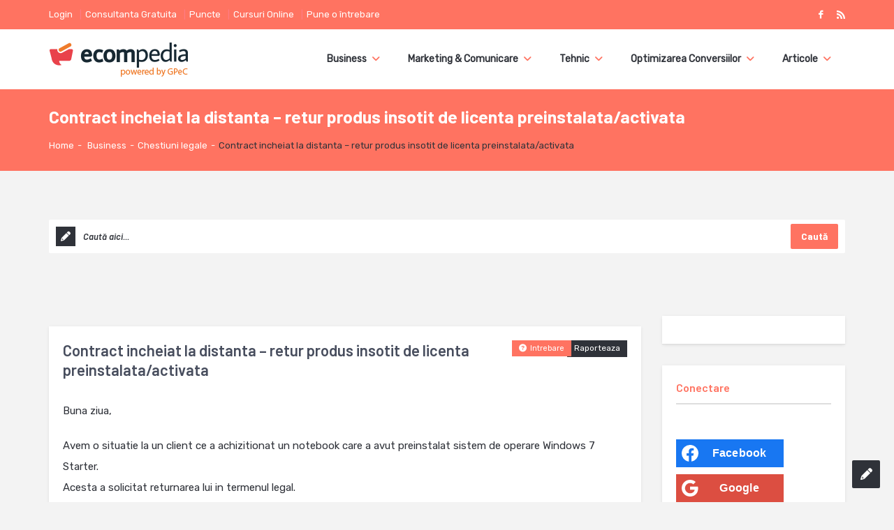

--- FILE ---
content_type: text/html; charset=UTF-8
request_url: https://ecompedia.ro/contract-incheiat-la-distanta-retur-produs-insotit-de-licenta-preinstalataactivata/
body_size: 30089
content:
<!DOCTYPE html>
<!--[if lt IE 7]> <html class="no-js lt-ie9 lt-ie8 lt-ie7" lang="ro-RO" prefix="og: http://ogp.me/ns# fb: http://ogp.me/ns/fb#"> <![endif]-->
<!--[if IE 7]>    <html class="no-js lt-ie9 lt-ie8" lang="ro-RO" prefix="og: http://ogp.me/ns# fb: http://ogp.me/ns/fb#"> <![endif]-->
<!--[if IE 8]>    <html class="no-js lt-ie9" lang="ro-RO" prefix="og: http://ogp.me/ns# fb: http://ogp.me/ns/fb#"> <![endif]-->
<!--[if gt IE 8]> <html class="no-js" lang="ro-RO" prefix="og: http://ogp.me/ns# fb: http://ogp.me/ns/fb#"> <!--<![endif]-->
<head>
<meta property="fb:app_id" content="153204761521900" />
<meta charset="UTF-8">
<meta name="viewport" content="width=device-width, initial-scale=1, maximum-scale=1">
<meta http-equiv="X-UA-Compatible" content="IE=9">
<meta name="google-site-verification" content="ONxhKABXRovshQdl5p-gdcZ6KCFHfRsUS1-7xLWjRU8" />
<link rel="profile" href="https://gmpg.org/xfn/11">
<link rel="pingback" href="https://ecompedia.ro/xmlrpc.php">
<title>Contract incheiat la distanta - retur produs insotit de licenta preinstalata/activata - ECOMpedia</title>
<meta name='robots' content='max-image-preview:large' />

<!-- Google Tag Manager for WordPress by gtm4wp.com -->
<script data-cfasync="false" data-pagespeed-no-defer>
	var gtm4wp_datalayer_name = "dataLayer";
	var dataLayer = dataLayer || [];
</script>
<!-- End Google Tag Manager for WordPress by gtm4wp.com -->
<!-- This site is optimized with the Yoast SEO Premium plugin v5.0 - https://yoast.com/wordpress/plugins/seo/ -->
<link rel="canonical" href="https://ecompedia.ro/contract-incheiat-la-distanta-retur-produs-insotit-de-licenta-preinstalataactivata/" />
<meta property="og:locale" content="ro_RO" />
<meta property="og:type" content="article" />
<meta property="og:title" content="Contract incheiat la distanta - retur produs insotit de licenta preinstalata/activata - ECOMpedia" />
<meta property="og:description" content="Buna ziua, Avem o situatie la un client ce a achizitionat un notebook care a avut preinstalat sistem de operare Windows 7 Starter. Acesta a solicitat returnarea lui in termenul legal. Cum procedam in astfel de cazuri? Conform Ordonantei de Urgenta a Guvernului nr 130/2000, Cap II, Art. 10, pct d, &#8222;contracte de furnizare a &hellip;" />
<meta property="og:url" content="https://ecompedia.ro/contract-incheiat-la-distanta-retur-produs-insotit-de-licenta-preinstalataactivata/" />
<meta property="og:site_name" content="ECOMpedia" />
<meta name="twitter:card" content="summary" />
<meta name="twitter:description" content="Buna ziua, Avem o situatie la un client ce a achizitionat un notebook care a avut preinstalat sistem de operare Windows 7 Starter. Acesta a solicitat returnarea lui in termenul legal. Cum procedam in astfel de cazuri? Conform Ordonantei de Urgenta a Guvernului nr 130/2000, Cap II, Art. 10, pct d, &#8222;contracte de furnizare a [&hellip;]" />
<meta name="twitter:title" content="Contract incheiat la distanta - retur produs insotit de licenta preinstalata/activata - ECOMpedia" />
<meta property="DC.date.issued" content="2013-01-31T14:12:54+02:00" />
<!-- / Yoast SEO Premium plugin. -->

<link rel='dns-prefetch' href='//fonts.googleapis.com' />
<link rel="alternate" type="application/rss+xml" title="ECOMpedia &raquo; Flux" href="https://ecompedia.ro/feed/" />
<link rel="alternate" type="application/rss+xml" title="ECOMpedia &raquo; Flux comentarii" href="https://ecompedia.ro/comments/feed/" />
<link rel="alternate" type="application/rss+xml" title="Flux comentarii ECOMpedia &raquo; Contract incheiat la distanta &#8211; retur produs insotit de licenta preinstalata/activata" href="https://ecompedia.ro/contract-incheiat-la-distanta-retur-produs-insotit-de-licenta-preinstalataactivata/feed/" />
<script type="text/javascript">
/* <![CDATA[ */
window._wpemojiSettings = {"baseUrl":"https:\/\/s.w.org\/images\/core\/emoji\/14.0.0\/72x72\/","ext":".png","svgUrl":"https:\/\/s.w.org\/images\/core\/emoji\/14.0.0\/svg\/","svgExt":".svg","source":{"concatemoji":"https:\/\/ecompedia.ro\/wp-includes\/js\/wp-emoji-release.min.js?ver=6.4.7"}};
/*! This file is auto-generated */
!function(i,n){var o,s,e;function c(e){try{var t={supportTests:e,timestamp:(new Date).valueOf()};sessionStorage.setItem(o,JSON.stringify(t))}catch(e){}}function p(e,t,n){e.clearRect(0,0,e.canvas.width,e.canvas.height),e.fillText(t,0,0);var t=new Uint32Array(e.getImageData(0,0,e.canvas.width,e.canvas.height).data),r=(e.clearRect(0,0,e.canvas.width,e.canvas.height),e.fillText(n,0,0),new Uint32Array(e.getImageData(0,0,e.canvas.width,e.canvas.height).data));return t.every(function(e,t){return e===r[t]})}function u(e,t,n){switch(t){case"flag":return n(e,"\ud83c\udff3\ufe0f\u200d\u26a7\ufe0f","\ud83c\udff3\ufe0f\u200b\u26a7\ufe0f")?!1:!n(e,"\ud83c\uddfa\ud83c\uddf3","\ud83c\uddfa\u200b\ud83c\uddf3")&&!n(e,"\ud83c\udff4\udb40\udc67\udb40\udc62\udb40\udc65\udb40\udc6e\udb40\udc67\udb40\udc7f","\ud83c\udff4\u200b\udb40\udc67\u200b\udb40\udc62\u200b\udb40\udc65\u200b\udb40\udc6e\u200b\udb40\udc67\u200b\udb40\udc7f");case"emoji":return!n(e,"\ud83e\udef1\ud83c\udffb\u200d\ud83e\udef2\ud83c\udfff","\ud83e\udef1\ud83c\udffb\u200b\ud83e\udef2\ud83c\udfff")}return!1}function f(e,t,n){var r="undefined"!=typeof WorkerGlobalScope&&self instanceof WorkerGlobalScope?new OffscreenCanvas(300,150):i.createElement("canvas"),a=r.getContext("2d",{willReadFrequently:!0}),o=(a.textBaseline="top",a.font="600 32px Arial",{});return e.forEach(function(e){o[e]=t(a,e,n)}),o}function t(e){var t=i.createElement("script");t.src=e,t.defer=!0,i.head.appendChild(t)}"undefined"!=typeof Promise&&(o="wpEmojiSettingsSupports",s=["flag","emoji"],n.supports={everything:!0,everythingExceptFlag:!0},e=new Promise(function(e){i.addEventListener("DOMContentLoaded",e,{once:!0})}),new Promise(function(t){var n=function(){try{var e=JSON.parse(sessionStorage.getItem(o));if("object"==typeof e&&"number"==typeof e.timestamp&&(new Date).valueOf()<e.timestamp+604800&&"object"==typeof e.supportTests)return e.supportTests}catch(e){}return null}();if(!n){if("undefined"!=typeof Worker&&"undefined"!=typeof OffscreenCanvas&&"undefined"!=typeof URL&&URL.createObjectURL&&"undefined"!=typeof Blob)try{var e="postMessage("+f.toString()+"("+[JSON.stringify(s),u.toString(),p.toString()].join(",")+"));",r=new Blob([e],{type:"text/javascript"}),a=new Worker(URL.createObjectURL(r),{name:"wpTestEmojiSupports"});return void(a.onmessage=function(e){c(n=e.data),a.terminate(),t(n)})}catch(e){}c(n=f(s,u,p))}t(n)}).then(function(e){for(var t in e)n.supports[t]=e[t],n.supports.everything=n.supports.everything&&n.supports[t],"flag"!==t&&(n.supports.everythingExceptFlag=n.supports.everythingExceptFlag&&n.supports[t]);n.supports.everythingExceptFlag=n.supports.everythingExceptFlag&&!n.supports.flag,n.DOMReady=!1,n.readyCallback=function(){n.DOMReady=!0}}).then(function(){return e}).then(function(){var e;n.supports.everything||(n.readyCallback(),(e=n.source||{}).concatemoji?t(e.concatemoji):e.wpemoji&&e.twemoji&&(t(e.twemoji),t(e.wpemoji)))}))}((window,document),window._wpemojiSettings);
/* ]]> */
</script>
<style id='wp-emoji-styles-inline-css' type='text/css'>

	img.wp-smiley, img.emoji {
		display: inline !important;
		border: none !important;
		box-shadow: none !important;
		height: 1em !important;
		width: 1em !important;
		margin: 0 0.07em !important;
		vertical-align: -0.1em !important;
		background: none !important;
		padding: 0 !important;
	}
</style>
<link rel='stylesheet' id='wp-block-library-css' href='https://ecompedia.ro/wp-includes/css/dist/block-library/style.min.css?ver=6.4.7' type='text/css' media='all' />
<link rel='stylesheet' id='activecampaign-form-block-css' href='https://ecompedia.ro/wp-content/plugins/activecampaign-subscription-forms/activecampaign-form-block/build/style-index.css?ver=1707137912' type='text/css' media='all' />
<style id='classic-theme-styles-inline-css' type='text/css'>
/*! This file is auto-generated */
.wp-block-button__link{color:#fff;background-color:#32373c;border-radius:9999px;box-shadow:none;text-decoration:none;padding:calc(.667em + 2px) calc(1.333em + 2px);font-size:1.125em}.wp-block-file__button{background:#32373c;color:#fff;text-decoration:none}
</style>
<style id='global-styles-inline-css' type='text/css'>
body{--wp--preset--color--black: #000000;--wp--preset--color--cyan-bluish-gray: #abb8c3;--wp--preset--color--white: #ffffff;--wp--preset--color--pale-pink: #f78da7;--wp--preset--color--vivid-red: #cf2e2e;--wp--preset--color--luminous-vivid-orange: #ff6900;--wp--preset--color--luminous-vivid-amber: #fcb900;--wp--preset--color--light-green-cyan: #7bdcb5;--wp--preset--color--vivid-green-cyan: #00d084;--wp--preset--color--pale-cyan-blue: #8ed1fc;--wp--preset--color--vivid-cyan-blue: #0693e3;--wp--preset--color--vivid-purple: #9b51e0;--wp--preset--gradient--vivid-cyan-blue-to-vivid-purple: linear-gradient(135deg,rgba(6,147,227,1) 0%,rgb(155,81,224) 100%);--wp--preset--gradient--light-green-cyan-to-vivid-green-cyan: linear-gradient(135deg,rgb(122,220,180) 0%,rgb(0,208,130) 100%);--wp--preset--gradient--luminous-vivid-amber-to-luminous-vivid-orange: linear-gradient(135deg,rgba(252,185,0,1) 0%,rgba(255,105,0,1) 100%);--wp--preset--gradient--luminous-vivid-orange-to-vivid-red: linear-gradient(135deg,rgba(255,105,0,1) 0%,rgb(207,46,46) 100%);--wp--preset--gradient--very-light-gray-to-cyan-bluish-gray: linear-gradient(135deg,rgb(238,238,238) 0%,rgb(169,184,195) 100%);--wp--preset--gradient--cool-to-warm-spectrum: linear-gradient(135deg,rgb(74,234,220) 0%,rgb(151,120,209) 20%,rgb(207,42,186) 40%,rgb(238,44,130) 60%,rgb(251,105,98) 80%,rgb(254,248,76) 100%);--wp--preset--gradient--blush-light-purple: linear-gradient(135deg,rgb(255,206,236) 0%,rgb(152,150,240) 100%);--wp--preset--gradient--blush-bordeaux: linear-gradient(135deg,rgb(254,205,165) 0%,rgb(254,45,45) 50%,rgb(107,0,62) 100%);--wp--preset--gradient--luminous-dusk: linear-gradient(135deg,rgb(255,203,112) 0%,rgb(199,81,192) 50%,rgb(65,88,208) 100%);--wp--preset--gradient--pale-ocean: linear-gradient(135deg,rgb(255,245,203) 0%,rgb(182,227,212) 50%,rgb(51,167,181) 100%);--wp--preset--gradient--electric-grass: linear-gradient(135deg,rgb(202,248,128) 0%,rgb(113,206,126) 100%);--wp--preset--gradient--midnight: linear-gradient(135deg,rgb(2,3,129) 0%,rgb(40,116,252) 100%);--wp--preset--font-size--small: 13px;--wp--preset--font-size--medium: 20px;--wp--preset--font-size--large: 36px;--wp--preset--font-size--x-large: 42px;--wp--preset--spacing--20: 0.44rem;--wp--preset--spacing--30: 0.67rem;--wp--preset--spacing--40: 1rem;--wp--preset--spacing--50: 1.5rem;--wp--preset--spacing--60: 2.25rem;--wp--preset--spacing--70: 3.38rem;--wp--preset--spacing--80: 5.06rem;--wp--preset--shadow--natural: 6px 6px 9px rgba(0, 0, 0, 0.2);--wp--preset--shadow--deep: 12px 12px 50px rgba(0, 0, 0, 0.4);--wp--preset--shadow--sharp: 6px 6px 0px rgba(0, 0, 0, 0.2);--wp--preset--shadow--outlined: 6px 6px 0px -3px rgba(255, 255, 255, 1), 6px 6px rgba(0, 0, 0, 1);--wp--preset--shadow--crisp: 6px 6px 0px rgba(0, 0, 0, 1);}:where(.is-layout-flex){gap: 0.5em;}:where(.is-layout-grid){gap: 0.5em;}body .is-layout-flow > .alignleft{float: left;margin-inline-start: 0;margin-inline-end: 2em;}body .is-layout-flow > .alignright{float: right;margin-inline-start: 2em;margin-inline-end: 0;}body .is-layout-flow > .aligncenter{margin-left: auto !important;margin-right: auto !important;}body .is-layout-constrained > .alignleft{float: left;margin-inline-start: 0;margin-inline-end: 2em;}body .is-layout-constrained > .alignright{float: right;margin-inline-start: 2em;margin-inline-end: 0;}body .is-layout-constrained > .aligncenter{margin-left: auto !important;margin-right: auto !important;}body .is-layout-constrained > :where(:not(.alignleft):not(.alignright):not(.alignfull)){max-width: var(--wp--style--global--content-size);margin-left: auto !important;margin-right: auto !important;}body .is-layout-constrained > .alignwide{max-width: var(--wp--style--global--wide-size);}body .is-layout-flex{display: flex;}body .is-layout-flex{flex-wrap: wrap;align-items: center;}body .is-layout-flex > *{margin: 0;}body .is-layout-grid{display: grid;}body .is-layout-grid > *{margin: 0;}:where(.wp-block-columns.is-layout-flex){gap: 2em;}:where(.wp-block-columns.is-layout-grid){gap: 2em;}:where(.wp-block-post-template.is-layout-flex){gap: 1.25em;}:where(.wp-block-post-template.is-layout-grid){gap: 1.25em;}.has-black-color{color: var(--wp--preset--color--black) !important;}.has-cyan-bluish-gray-color{color: var(--wp--preset--color--cyan-bluish-gray) !important;}.has-white-color{color: var(--wp--preset--color--white) !important;}.has-pale-pink-color{color: var(--wp--preset--color--pale-pink) !important;}.has-vivid-red-color{color: var(--wp--preset--color--vivid-red) !important;}.has-luminous-vivid-orange-color{color: var(--wp--preset--color--luminous-vivid-orange) !important;}.has-luminous-vivid-amber-color{color: var(--wp--preset--color--luminous-vivid-amber) !important;}.has-light-green-cyan-color{color: var(--wp--preset--color--light-green-cyan) !important;}.has-vivid-green-cyan-color{color: var(--wp--preset--color--vivid-green-cyan) !important;}.has-pale-cyan-blue-color{color: var(--wp--preset--color--pale-cyan-blue) !important;}.has-vivid-cyan-blue-color{color: var(--wp--preset--color--vivid-cyan-blue) !important;}.has-vivid-purple-color{color: var(--wp--preset--color--vivid-purple) !important;}.has-black-background-color{background-color: var(--wp--preset--color--black) !important;}.has-cyan-bluish-gray-background-color{background-color: var(--wp--preset--color--cyan-bluish-gray) !important;}.has-white-background-color{background-color: var(--wp--preset--color--white) !important;}.has-pale-pink-background-color{background-color: var(--wp--preset--color--pale-pink) !important;}.has-vivid-red-background-color{background-color: var(--wp--preset--color--vivid-red) !important;}.has-luminous-vivid-orange-background-color{background-color: var(--wp--preset--color--luminous-vivid-orange) !important;}.has-luminous-vivid-amber-background-color{background-color: var(--wp--preset--color--luminous-vivid-amber) !important;}.has-light-green-cyan-background-color{background-color: var(--wp--preset--color--light-green-cyan) !important;}.has-vivid-green-cyan-background-color{background-color: var(--wp--preset--color--vivid-green-cyan) !important;}.has-pale-cyan-blue-background-color{background-color: var(--wp--preset--color--pale-cyan-blue) !important;}.has-vivid-cyan-blue-background-color{background-color: var(--wp--preset--color--vivid-cyan-blue) !important;}.has-vivid-purple-background-color{background-color: var(--wp--preset--color--vivid-purple) !important;}.has-black-border-color{border-color: var(--wp--preset--color--black) !important;}.has-cyan-bluish-gray-border-color{border-color: var(--wp--preset--color--cyan-bluish-gray) !important;}.has-white-border-color{border-color: var(--wp--preset--color--white) !important;}.has-pale-pink-border-color{border-color: var(--wp--preset--color--pale-pink) !important;}.has-vivid-red-border-color{border-color: var(--wp--preset--color--vivid-red) !important;}.has-luminous-vivid-orange-border-color{border-color: var(--wp--preset--color--luminous-vivid-orange) !important;}.has-luminous-vivid-amber-border-color{border-color: var(--wp--preset--color--luminous-vivid-amber) !important;}.has-light-green-cyan-border-color{border-color: var(--wp--preset--color--light-green-cyan) !important;}.has-vivid-green-cyan-border-color{border-color: var(--wp--preset--color--vivid-green-cyan) !important;}.has-pale-cyan-blue-border-color{border-color: var(--wp--preset--color--pale-cyan-blue) !important;}.has-vivid-cyan-blue-border-color{border-color: var(--wp--preset--color--vivid-cyan-blue) !important;}.has-vivid-purple-border-color{border-color: var(--wp--preset--color--vivid-purple) !important;}.has-vivid-cyan-blue-to-vivid-purple-gradient-background{background: var(--wp--preset--gradient--vivid-cyan-blue-to-vivid-purple) !important;}.has-light-green-cyan-to-vivid-green-cyan-gradient-background{background: var(--wp--preset--gradient--light-green-cyan-to-vivid-green-cyan) !important;}.has-luminous-vivid-amber-to-luminous-vivid-orange-gradient-background{background: var(--wp--preset--gradient--luminous-vivid-amber-to-luminous-vivid-orange) !important;}.has-luminous-vivid-orange-to-vivid-red-gradient-background{background: var(--wp--preset--gradient--luminous-vivid-orange-to-vivid-red) !important;}.has-very-light-gray-to-cyan-bluish-gray-gradient-background{background: var(--wp--preset--gradient--very-light-gray-to-cyan-bluish-gray) !important;}.has-cool-to-warm-spectrum-gradient-background{background: var(--wp--preset--gradient--cool-to-warm-spectrum) !important;}.has-blush-light-purple-gradient-background{background: var(--wp--preset--gradient--blush-light-purple) !important;}.has-blush-bordeaux-gradient-background{background: var(--wp--preset--gradient--blush-bordeaux) !important;}.has-luminous-dusk-gradient-background{background: var(--wp--preset--gradient--luminous-dusk) !important;}.has-pale-ocean-gradient-background{background: var(--wp--preset--gradient--pale-ocean) !important;}.has-electric-grass-gradient-background{background: var(--wp--preset--gradient--electric-grass) !important;}.has-midnight-gradient-background{background: var(--wp--preset--gradient--midnight) !important;}.has-small-font-size{font-size: var(--wp--preset--font-size--small) !important;}.has-medium-font-size{font-size: var(--wp--preset--font-size--medium) !important;}.has-large-font-size{font-size: var(--wp--preset--font-size--large) !important;}.has-x-large-font-size{font-size: var(--wp--preset--font-size--x-large) !important;}
.wp-block-navigation a:where(:not(.wp-element-button)){color: inherit;}
:where(.wp-block-post-template.is-layout-flex){gap: 1.25em;}:where(.wp-block-post-template.is-layout-grid){gap: 1.25em;}
:where(.wp-block-columns.is-layout-flex){gap: 2em;}:where(.wp-block-columns.is-layout-grid){gap: 2em;}
.wp-block-pullquote{font-size: 1.5em;line-height: 1.6;}
</style>
<style id='responsive-menu-inline-css' type='text/css'>
#rmp_menu_trigger-41737{width: 55px;height: 55px;position: fixed;top: 15px;border-radius: 5px;display: none;text-decoration: none;right: 5%;background: #000000;transition: transform 0.5s, background-color 0.5s}#rmp_menu_trigger-41737:hover, #rmp_menu_trigger-41737:focus{background: #000000;text-decoration: unset}#rmp_menu_trigger-41737.is-active{background: #000000}#rmp_menu_trigger-41737 .rmp-trigger-box{width: 25px;color: #ffffff}#rmp_menu_trigger-41737 .rmp-trigger-icon-active, #rmp_menu_trigger-41737 .rmp-trigger-text-open{display: none}#rmp_menu_trigger-41737.is-active .rmp-trigger-icon-active, #rmp_menu_trigger-41737.is-active .rmp-trigger-text-open{display: inline}#rmp_menu_trigger-41737.is-active .rmp-trigger-icon-inactive, #rmp_menu_trigger-41737.is-active .rmp-trigger-text{display: none}#rmp_menu_trigger-41737 .rmp-trigger-label{color: #ffffff;pointer-events: none;line-height: 13px;font-family: inherit;font-size: 14px;display: inline;text-transform: inherit}#rmp_menu_trigger-41737 .rmp-trigger-label.rmp-trigger-label-top{display: block;margin-bottom: 12px}#rmp_menu_trigger-41737 .rmp-trigger-label.rmp-trigger-label-bottom{display: block;margin-top: 12px}#rmp_menu_trigger-41737 .responsive-menu-pro-inner{display: block}#rmp_menu_trigger-41737 .responsive-menu-pro-inner, #rmp_menu_trigger-41737 .responsive-menu-pro-inner::before, #rmp_menu_trigger-41737 .responsive-menu-pro-inner::after{width: 25px;height: 3px;background-color: #ffffff;border-radius: 4px;position: absolute}#rmp_menu_trigger-41737.is-active .responsive-menu-pro-inner, #rmp_menu_trigger-41737.is-active .responsive-menu-pro-inner::before, #rmp_menu_trigger-41737.is-active .responsive-menu-pro-inner::after{background-color: #ffffff}#rmp_menu_trigger-41737:hover .responsive-menu-pro-inner, #rmp_menu_trigger-41737:hover .responsive-menu-pro-inner::before, #rmp_menu_trigger-41737:hover .responsive-menu-pro-inner::after{background-color: #ffffff}#rmp_menu_trigger-41737 .responsive-menu-pro-inner::before{top: 10px}#rmp_menu_trigger-41737 .responsive-menu-pro-inner::after{bottom: 10px}#rmp_menu_trigger-41737.is-active .responsive-menu-pro-inner::after{bottom: 0}@media screen and (max-width: 990px){#rmp_menu_trigger-41737{display: block}#rmp-container-41737{position: fixed;top: 0;margin: 0;transition: transform 0.5s;overflow: auto;display: block;width: 75%;background-color: #212121;background-image: url("");height: 100%;left: 0;padding-top: 0px;padding-left: 0px;padding-bottom: 0px;padding-right: 0px}#rmp-menu-wrap-41737{padding-top: 0px;padding-left: 0px;padding-bottom: 0px;padding-right: 0px;background-color: #212121}#rmp-menu-wrap-41737 .rmp-menu, #rmp-menu-wrap-41737 .rmp-submenu{width: 100%;box-sizing: border-box;margin: 0;padding: 0}#rmp-menu-wrap-41737 .rmp-submenu-depth-1 .rmp-menu-item-link{padding-left: 10%}#rmp-menu-wrap-41737 .rmp-submenu-depth-2 .rmp-menu-item-link{padding-left: 15%}#rmp-menu-wrap-41737 .rmp-submenu-depth-3 .rmp-menu-item-link{padding-left: 20%}#rmp-menu-wrap-41737 .rmp-submenu-depth-4 .rmp-menu-item-link{padding-left: 25%}#rmp-menu-wrap-41737 .rmp-submenu.rmp-submenu-open{display: block}#rmp-menu-wrap-41737 .rmp-menu-item{width: 100%;list-style: none;margin: 0}#rmp-menu-wrap-41737 .rmp-menu-item-link{height: 40px;line-height: 40px;font-size: 13px;border-bottom: 1px solid #212121;font-family: inherit;color: #ffffff;text-align: left;background-color: #212121;font-weight: normal;letter-spacing: 0px;display: block;box-sizing: border-box;width: 100%;text-decoration: none;position: relative;overflow: hidden;transition: background-color 0.5s, border-color 0.5s, 0.5s;padding: 0 5%;padding-right: 50px}#rmp-menu-wrap-41737 .rmp-menu-item-link:after, #rmp-menu-wrap-41737 .rmp-menu-item-link:before{display: none}#rmp-menu-wrap-41737 .rmp-menu-item-link:hover{color: #ffffff;border-color: #212121;background-color: #3f3f3f}#rmp-menu-wrap-41737 .rmp-menu-item-link:focus{outline: none;border-color: unset;box-shadow: unset}#rmp-menu-wrap-41737 .rmp-menu-item-link .rmp-font-icon{height: 40px;line-height: 40px;margin-right: 10px;font-size: 13px}#rmp-menu-wrap-41737 .rmp-menu-current-item .rmp-menu-item-link{color: #ffffff;border-color: #212121;background-color: #212121}#rmp-menu-wrap-41737 .rmp-menu-current-item .rmp-menu-item-link:hover{color: #ffffff;border-color: #3f3f3f;background-color: #3f3f3f}#rmp-menu-wrap-41737 .rmp-menu-subarrow{position: absolute;top: 0;bottom: 0;text-align: center;overflow: hidden;background-size: cover;overflow: hidden;right: 0;border-left-style: solid;border-left-color: #212121;border-left-width: 1px;height: 39px;width: 40px;color: #ffffff;background-color: #212121}#rmp-menu-wrap-41737 .rmp-menu-subarrow:hover{color: #ffffff;border-color: #3f3f3f;background-color: #3f3f3f}#rmp-menu-wrap-41737 .rmp-menu-subarrow .rmp-font-icon{margin-right: unset}#rmp-menu-wrap-41737 .rmp-menu-subarrow *{vertical-align: middle;line-height: 39px}#rmp-menu-wrap-41737 .rmp-menu-subarrow-active{display: block;background-size: cover;color: #ffffff;border-color: #212121;background-color: #212121}#rmp-menu-wrap-41737 .rmp-menu-subarrow-active:hover{color: #ffffff;border-color: #3f3f3f;background-color: #3f3f3f}#rmp-menu-wrap-41737 .rmp-submenu{display: none}#rmp-menu-wrap-41737 .rmp-submenu .rmp-menu-item-link{height: 40px;line-height: 40px;letter-spacing: 0px;font-size: 13px;border-bottom: 1px solid #212121;font-family: inherit;font-weight: normal;color: #ffffff;text-align: left;background-color: #212121}#rmp-menu-wrap-41737 .rmp-submenu .rmp-menu-item-link:hover{color: #ffffff;border-color: #212121;background-color: #3f3f3f}#rmp-menu-wrap-41737 .rmp-submenu .rmp-menu-current-item .rmp-menu-item-link{color: #ffffff;border-color: #212121;background-color: #212121}#rmp-menu-wrap-41737 .rmp-submenu .rmp-menu-current-item .rmp-menu-item-link:hover{color: #ffffff;border-color: #3f3f3f;background-color: #3f3f3f}#rmp-menu-wrap-41737 .rmp-submenu .rmp-menu-subarrow{right: 0;border-right: unset;border-left-style: solid;border-left-color: #212121;border-left-width: 1px;height: 39px;line-height: 39px;width: 40px;color: #ffffff;background-color: #212121}#rmp-menu-wrap-41737 .rmp-submenu .rmp-menu-subarrow:hover{color: #ffffff;border-color: #3f3f3f;background-color: #3f3f3f}#rmp-menu-wrap-41737 .rmp-submenu .rmp-menu-subarrow-active{color: #ffffff;border-color: #212121;background-color: #212121}#rmp-menu-wrap-41737 .rmp-submenu .rmp-menu-subarrow-active:hover{color: #ffffff;border-color: #3f3f3f;background-color: #3f3f3f}#rmp-menu-wrap-41737 .rmp-menu-item-description{margin: 0;padding: 5px 5%;opacity: 0.8;color: #ffffff}#rmp-search-box-41737{display: block;padding-top: 0px;padding-left: 5%;padding-bottom: 0px;padding-right: 5%}#rmp-search-box-41737 .rmp-search-form{margin: 0}#rmp-search-box-41737 .rmp-search-box{background: #ffffff;border: 1px solid #dadada;color: #333333;width: 100%;padding: 0 5%;border-radius: 30px;height: 45px;-webkit-appearance: none}#rmp-search-box-41737 .rmp-search-box::placeholder{color: #c7c7cd}#rmp-search-box-41737 .rmp-search-box:focus{background-color: #ffffff;outline: 2px solid #dadada;color: #333333}#rmp-menu-title-41737{background-color: #212121;color: #ffffff;text-align: left;font-size: 13px;padding-top: 10%;padding-left: 5%;padding-bottom: 0%;padding-right: 5%;font-weight: 400;transition: background-color 0.5s, border-color 0.5s, color 0.5s}#rmp-menu-title-41737:hover{background-color: #212121;color: #ffffff}#rmp-menu-title-41737 > .rmp-menu-title-link{color: #ffffff;width: 100%;background-color: unset;text-decoration: none}#rmp-menu-title-41737 > .rmp-menu-title-link:hover{color: #ffffff}#rmp-menu-title-41737 .rmp-font-icon{font-size: 13px}#rmp-menu-additional-content-41737{padding-top: 0px;padding-left: 5%;padding-bottom: 0px;padding-right: 5%;color: #ffffff;text-align: center;font-size: 16px}}.rmp-container{display: none;visibility: visible;padding: 0px 0px 0px 0px;z-index: 99998;transition: all 0.3s}.rmp-container.rmp-fade-top, .rmp-container.rmp-fade-left, .rmp-container.rmp-fade-right, .rmp-container.rmp-fade-bottom{display: none}.rmp-container.rmp-slide-left, .rmp-container.rmp-push-left{transform: translateX(-100%);-ms-transform: translateX(-100%);-webkit-transform: translateX(-100%);-moz-transform: translateX(-100%)}.rmp-container.rmp-slide-left.rmp-menu-open, .rmp-container.rmp-push-left.rmp-menu-open{transform: translateX(0);-ms-transform: translateX(0);-webkit-transform: translateX(0);-moz-transform: translateX(0)}.rmp-container.rmp-slide-right, .rmp-container.rmp-push-right{transform: translateX(100%);-ms-transform: translateX(100%);-webkit-transform: translateX(100%);-moz-transform: translateX(100%)}.rmp-container.rmp-slide-right.rmp-menu-open, .rmp-container.rmp-push-right.rmp-menu-open{transform: translateX(0);-ms-transform: translateX(0);-webkit-transform: translateX(0);-moz-transform: translateX(0)}.rmp-container.rmp-slide-top, .rmp-container.rmp-push-top{transform: translateY(-100%);-ms-transform: translateY(-100%);-webkit-transform: translateY(-100%);-moz-transform: translateY(-100%)}.rmp-container.rmp-slide-top.rmp-menu-open, .rmp-container.rmp-push-top.rmp-menu-open{transform: translateY(0);-ms-transform: translateY(0);-webkit-transform: translateY(0);-moz-transform: translateY(0)}.rmp-container.rmp-slide-bottom, .rmp-container.rmp-push-bottom{transform: translateY(100%);-ms-transform: translateY(100%);-webkit-transform: translateY(100%);-moz-transform: translateY(100%)}.rmp-container.rmp-slide-bottom.rmp-menu-open, .rmp-container.rmp-push-bottom.rmp-menu-open{transform: translateX(0);-ms-transform: translateX(0);-webkit-transform: translateX(0);-moz-transform: translateX(0)}.rmp-container::-webkit-scrollbar{width: 0px}.rmp-container ::-webkit-scrollbar-track{box-shadow: inset 0 0 5px transparent}.rmp-container ::-webkit-scrollbar-thumb{background: transparent}.rmp-container ::-webkit-scrollbar-thumb:hover{background: transparent}.rmp-container .rmp-menu-wrap .rmp-menu{transition: none;border-radius: 0;box-shadow: none;background: none;border: 0;bottom: auto;box-sizing: border-box;clip: auto;color: #666;display: block;float: none;font-family: inherit;font-size: 14px;height: auto;left: auto;line-height: 1.7;list-style-type: none;margin: 0;min-height: auto;max-height: none;opacity: 1;outline: none;overflow: visible;padding: 0;position: relative;pointer-events: auto;right: auto;text-align: left;text-decoration: none;text-indent: 0;text-transform: none;transform: none;top: auto;visibility: inherit;width: auto;word-wrap: break-word;white-space: normal}.rmp-container .rmp-menu-additional-content{display: block;word-break: break-word}.rmp-container .rmp-menu-title{display: flex;flex-direction: column}.rmp-container .rmp-menu-title .rmp-menu-title-image{max-width: 100%;margin-bottom: 15px;display: block;margin: auto;margin-bottom: 15px}button.rmp_menu_trigger{z-index: 999999;overflow: hidden;outline: none;border: 0;display: none;margin: 0;transition: transform 0.5s, background-color 0.5s;padding: 0}button.rmp_menu_trigger .responsive-menu-pro-inner::before, button.rmp_menu_trigger .responsive-menu-pro-inner::after{content: "";display: block}button.rmp_menu_trigger .responsive-menu-pro-inner::before{top: 10px}button.rmp_menu_trigger .responsive-menu-pro-inner::after{bottom: 10px}button.rmp_menu_trigger .rmp-trigger-box{width: 40px;display: inline-block;position: relative;pointer-events: none;vertical-align: super}.admin-bar .rmp-container, .admin-bar .rmp_menu_trigger{margin-top: 32px !important}@media screen and (max-width: 782px){.admin-bar .rmp-container, .admin-bar .rmp_menu_trigger{margin-top: 46px !important}}.rmp-menu-trigger-boring .responsive-menu-pro-inner{transition-property: none}.rmp-menu-trigger-boring .responsive-menu-pro-inner::after, .rmp-menu-trigger-boring .responsive-menu-pro-inner::before{transition-property: none}.rmp-menu-trigger-boring.is-active .responsive-menu-pro-inner{transform: rotate(45deg)}.rmp-menu-trigger-boring.is-active .responsive-menu-pro-inner:before{top: 0;opacity: 0}.rmp-menu-trigger-boring.is-active .responsive-menu-pro-inner:after{bottom: 0;transform: rotate(-90deg)}
</style>
<link rel='stylesheet' id='dashicons-css' href='https://ecompedia.ro/wp-includes/css/dashicons.min.css?ver=6.4.7' type='text/css' media='all' />
<link rel='stylesheet' id='stcr-font-awesome-css' href='https://ecompedia.ro/wp-content/plugins/subscribe-to-comments-reloaded/includes/css/font-awesome.min.css?ver=6.4.7' type='text/css' media='all' />
<link rel='stylesheet' id='stcr-style-css' href='https://ecompedia.ro/wp-content/plugins/subscribe-to-comments-reloaded/includes/css/stcr-style.css?ver=6.4.7' type='text/css' media='all' />
<link rel='stylesheet' id='wpum-frontend-css' href='https://ecompedia.ro/wp-content/plugins/wp-user-manager/assets/css/wpum.min.css?ver=2.9.8' type='text/css' media='all' />
<link rel='stylesheet' id='open-sans-css' href='https://fonts.googleapis.com/css?family=Open+Sans%3A300italic%2C400italic%2C600italic%2C300%2C400%2C600&#038;subset=latin%2Clatin-ext&#038;display=fallback&#038;ver=6.4.7' type='text/css' media='all' />
<link rel='stylesheet' id='droidarabickufi-css' href='https://fonts.googleapis.com/earlyaccess/droidarabickufi.css?ver=6.4.7' type='text/css' media='all' />
<link rel='stylesheet' id='v_base-css' href='https://ecompedia.ro/wp-content/themes/ask-me-2024/css/base.css?ver=6.4.7' type='text/css' media='all' />
<link rel='stylesheet' id='v_lists-css' href='https://ecompedia.ro/wp-content/themes/ask-me-2024/css/lists.css?ver=6.4.7' type='text/css' media='all' />
<link rel='stylesheet' id='v_bootstrap-css' href='https://ecompedia.ro/wp-content/themes/ask-me-2024/css/bootstrap.min.css?ver=6.4.7' type='text/css' media='all' />
<link rel='stylesheet' id='v_prettyPhoto-css' href='https://ecompedia.ro/wp-content/themes/ask-me-2024/css/prettyPhoto.css?ver=6.4.7' type='text/css' media='all' />
<link rel='stylesheet' id='v_font_awesome_old-css' href='https://ecompedia.ro/wp-content/themes/ask-me-2024/css/font-awesome-old/css/font-awesome.min.css?ver=6.4.7' type='text/css' media='all' />
<link rel='stylesheet' id='v_font_awesome-css' href='https://ecompedia.ro/wp-content/themes/ask-me-2024/css/font-awesome/css/font-awesome.min.css?ver=6.4.7' type='text/css' media='all' />
<link rel='stylesheet' id='v_fontello-css' href='https://ecompedia.ro/wp-content/themes/ask-me-2024/css/fontello/css/fontello.css?ver=6.4.7' type='text/css' media='all' />
<link rel='stylesheet' id='v_enotype-css' href='https://ecompedia.ro/wp-content/themes/ask-me-2024/woocommerce/enotype/enotype.css?ver=6.4.7' type='text/css' media='all' />
<link rel='stylesheet' id='select2-css-css' href='https://ecompedia.ro/wp-content/themes/ask-me-2024/css/select2.min.css?ver=6.9.6' type='text/css' media='all' />
<link rel='stylesheet' id='v_css-css' href='https://ecompedia.ro/wp-content/themes/ask-me-2024/style.css' type='text/css' media='all' />
<link rel='stylesheet' id='v_main_css-css' href='https://ecompedia.ro/wp-content/themes/ask-me-2024/css/main.css?ver=6.9.6' type='text/css' media='all' />
<link rel='stylesheet' id='v_responsive-css' href='https://ecompedia.ro/wp-content/themes/ask-me-2024/css/responsive.css?ver=6.9.6' type='text/css' media='all' />
<link rel='stylesheet' id='skin-skins-css' href='https://ecompedia.ro/wp-content/themes/ask-me-2024/css/skins/skins.css?ver=6.9.6' type='text/css' media='all' />
<link rel='stylesheet' id='vpanel_custom-css' href='https://ecompedia.ro/wp-content/themes/ask-me-2024/css/custom.css?ver=6.4.7' type='text/css' media='all' />
<style id='vpanel_custom-inline-css' type='text/css'>
.logo img {
			max-width: 200px;
		}
		body,.qoute p,input,.button,label,.more,blockquote,.widget ul li,textarea,h1, h2, h3, h4, h5, h6,select,.f_left.language_selector ul li a.lang_sel_sel {
			font-family: "Barlow";
		}
		.question-favorite,.question-category,.question-author-meta,.question-date,.author-message,.message-reply,.message-delete,.question-comment,.question-view,.question-points,.question-vote-all,.question-category a,.question-author-meta a,.question-comment a,.question-answered,.widget_social li span,.widget_stats li span,.widget_highest_points .comment,.related-item span,.copyrights,.error_404 h2,.registe-user span,.user-profile-widget .ul_list li span span,.pagination a,.pagination span,.question-reply,.block-stats-2,.block-stats-3,.block-stats-4,.question-vote-result,.single-question-vote-result,.main-content .page-content .boxedtitle.page-title h2 span.color,.commentlist li .date,.question-type-poll .progressbar-title,.post .post-meta .meta-author,.post .post-meta .meta-date,.post .post-meta .meta-categories a,.post .post-meta .meta-comment a,.post .post-meta .post-view a {
			font-family: "Barlow Condensed";
		}
</style>
<link rel='stylesheet' id='askme-fonts-css' href='//fonts.googleapis.com/css?family=%27Barlow+Condensed%3A100%2C100i%2C200%2C200i%2C300%2C300i%2C400%2C400i%2C500%2C500i%2C600%2C600i%2C700%2C700i%2C800%2C800i%2C900%2C900i%7CBarlow%3A100%2C100i%2C200%2C200i%2C300%2C300i%2C400%2C400i%2C500%2C500i%2C600%2C600i%2C700%2C700i%2C800%2C800i%2C900%2C900i%26amp%3Bsubset%3Dcyrillic%2Ccyrillic-ext%2Cgreek%2Cgreek-ext%2Clatin-ext%2Cvietnamese%26amp%3Bdisplay%3Dswap&#038;ver=6.9.6' type='text/css' media='all' />
<link rel='stylesheet' id='v_child_theme-css' href='https://ecompedia.ro/wp-content/themes/ask-me-2024-child-theme/style.css' type='text/css' media='all' />
<script type="text/javascript">
            window._nslDOMReady = function (callback) {
                if ( document.readyState === "complete" || document.readyState === "interactive" ) {
                    callback();
                } else {
                    document.addEventListener( "DOMContentLoaded", callback );
                }
            };
            </script><!--n2css--><script type="text/javascript" src="https://ecompedia.ro/wp-includes/js/jquery/jquery.min.js?ver=3.7.1" id="jquery-core-js"></script>
<script type="text/javascript" src="https://ecompedia.ro/wp-includes/js/jquery/jquery-migrate.min.js?ver=3.4.1" id="jquery-migrate-js"></script>
<script type="text/javascript" src="https://ecompedia.ro/wp-content/themes/ask-me-2024/js/select2.min.js?ver=6.9.6" id="select2-js-js"></script>
<script type="text/javascript" src="https://ecompedia.ro/wp-content/themes/ask-me-2024/js/jquery.easing.1.3.min.js?ver=6.4.7" id="v_easing-js"></script>
<script type="text/javascript" src="https://ecompedia.ro/wp-content/themes/ask-me-2024/js/html5.js?ver=6.4.7" id="v_html5-js"></script>
<script type="text/javascript" src="https://ecompedia.ro/wp-content/themes/ask-me-2024/js/jflickrfeed.min.js?ver=6.4.7" id="v_jflickrfeed-js"></script>
<script type="text/javascript" src="https://ecompedia.ro/wp-content/themes/ask-me-2024/js/jquery.inview.min.js?ver=6.4.7" id="v_inview-js"></script>
<script type="text/javascript" src="https://ecompedia.ro/wp-content/themes/ask-me-2024/js/jquery.tipsy.js?ver=6.4.7" id="v_tipsy-js"></script>
<script type="text/javascript" src="https://ecompedia.ro/wp-content/themes/ask-me-2024/js/tabs.js?ver=6.4.7" id="v_tabs-js"></script>
<script type="text/javascript" src="https://ecompedia.ro/wp-content/themes/ask-me-2024/js/jquery.flexslider.js?ver=6.4.7" id="v_flexslider-js"></script>
<script type="text/javascript" src="https://ecompedia.ro/wp-content/themes/ask-me-2024/js/jquery.prettyPhoto.js?ver=6.4.7" id="v_prettyphoto-js"></script>
<script type="text/javascript" src="https://ecompedia.ro/wp-content/themes/ask-me-2024/js/jquery.carouFredSel-6.2.1-packed.js?ver=6.4.7" id="v_carouFredSel-js"></script>
<script type="text/javascript" src="https://ecompedia.ro/wp-content/themes/ask-me-2024/js/jquery.scrollTo.js?ver=6.4.7" id="v_scrollTo-js"></script>
<script type="text/javascript" src="https://ecompedia.ro/wp-content/themes/ask-me-2024/js/jquery.nav.js?ver=6.4.7" id="v_nav-js"></script>
<script type="text/javascript" src="https://ecompedia.ro/wp-content/themes/ask-me-2024/js/tags.js?ver=6.4.7" id="v_tags-js"></script>
<script type="text/javascript" src="https://ecompedia.ro/wp-content/themes/ask-me-2024/js/theia.js?ver=6.4.7" id="v_theia-js"></script>
<script type="text/javascript" src="https://ecompedia.ro/wp-content/themes/ask-me-2024/js/mCustomScrollbar.js?ver=6.4.7" id="v_mCustomScrollbar-js"></script>
<script type="text/javascript" src="https://ecompedia.ro/wp-content/themes/ask-me-2024/js/jquery.bxslider.min.js?ver=6.4.7" id="v_bxslider-js"></script>
<script type="text/javascript" src="https://ecompedia.ro/wp-includes/js/jquery/ui/core.min.js?ver=1.13.2" id="jquery-ui-core-js"></script>
<script type="text/javascript" src="https://ecompedia.ro/wp-includes/js/jquery/ui/mouse.min.js?ver=1.13.2" id="jquery-ui-mouse-js"></script>
<script type="text/javascript" src="https://ecompedia.ro/wp-includes/js/jquery/ui/sortable.min.js?ver=1.13.2" id="jquery-ui-sortable-js"></script>
<script type="text/javascript" src="https://ecompedia.ro/wp-includes/js/jquery/ui/datepicker.min.js?ver=1.13.2" id="jquery-ui-datepicker-js"></script>
<script type="text/javascript" id="jquery-ui-datepicker-js-after">
/* <![CDATA[ */
jQuery(function(jQuery){jQuery.datepicker.setDefaults({"closeText":"\u00cenchide","currentText":"Azi","monthNames":["ianuarie","februarie","martie","aprilie","mai","iunie","iulie","august","septembrie","octombrie","noiembrie","decembrie"],"monthNamesShort":["ian.","feb.","mart.","apr.","mai","iun.","iul.","aug.","sept.","oct.","nov.","dec."],"nextText":"Urm\u0103tor","prevText":"Anterior","dayNames":["duminic\u0103","luni","mar\u021bi","miercuri","joi","vineri","s\u00e2mb\u0103t\u0103"],"dayNamesShort":["Dum","lun","mar","mie","joi","vin","s\u00e2m"],"dayNamesMin":["D","L","Ma","Mi","J","V","S"],"dateFormat":"d MM yy","firstDay":1,"isRTL":false});});
/* ]]> */
</script>
<script type="text/javascript" id="askme-custom-js-extra">
/* <![CDATA[ */
var askme_js = {"products_excerpt_title":"","captcha_answer":"Cairo","v_get_template_directory_uri":"https:\/\/ecompedia.ro\/wp-content\/themes\/ask-me-2024","admin_url":"https:\/\/ecompedia.ro\/wp-admin\/admin-ajax.php","publishable_key":"","stripe_style_input":"1_input","askme_best_answer_nonce":"b324f3c362","ask_error_text":"Please fill the required field.","ask_error_captcha":"The captcha is incorrect, please try again.","ask_error_empty":"Fill out all the required fields.","no_vote_question":"Sorry, you cannot vote your question.","no_vote_more":"Sorry, you cannot vote on the same question more than once.","no_vote_user":"Rating is available to members only.","no_vote_answer":"Sorry, you cannot vote your answer.","no_vote_more_answer":"Sorry, you cannot vote on the same answer more than once.","sure_delete":"Are you sure you want to delete the question?","sure_delete_post":"Are you sure you want to delete the post?","sure_delete_comment":"Are you sure you want to delete the comment?","sure_delete_answer":"Are you sure you want to delete the answer?","sure_delete_message":"Are you sure you want to delete the message?","choose_best_answer":"Alege ca cel mai bun r\u0103spuns","cancel_best_answer":"Anuleaza cel mai bun raspuns.","best_answer":"Cel mai bun r\u0103spuns ","follow_question_attr":"Follow the question","unfollow_question_attr":"Unfollow the question","follow_question":"Urmareste","unfollow_question":"Nu mai urmari","block_user":"Block","unblock_user":"Unblock","select_file":"Selecteaz\u0103 fi\u0219ierul","browse":"Browse","block_message_text":"Blocheaza Mesajul","unblock_message_text":"Blocheaza Mesajul","cancel_reply":"Click here to cancel reply.","must_login":"Please login to vote and see the results.","no_poll_more":"Sorry, you cannot poll on the same question more than once.","insert_image":"Insert Image","error_uploading_image":"Attachment Error! Please upload image only."};
/* ]]> */
</script>
<script type="text/javascript" src="https://ecompedia.ro/wp-content/themes/ask-me-2024/js/custom.min.js?ver=6.9.6" id="askme-custom-js"></script>
<script type="text/javascript" src="https://ecompedia.ro/wp-content/themes/ask-me-2024-child-theme/js/app.js?ver=6.4.7" id="v_app-js"></script>
<link rel="https://api.w.org/" href="https://ecompedia.ro/wp-json/" /><link rel="EditURI" type="application/rsd+xml" title="RSD" href="https://ecompedia.ro/xmlrpc.php?rsd" />
<meta name="generator" content="WordPress 6.4.7" />
<link rel='shortlink' href='https://ecompedia.ro/?p=179' />
<link rel="alternate" type="application/json+oembed" href="https://ecompedia.ro/wp-json/oembed/1.0/embed?url=https%3A%2F%2Fecompedia.ro%2Fcontract-incheiat-la-distanta-retur-produs-insotit-de-licenta-preinstalataactivata%2F" />
<link rel="alternate" type="text/xml+oembed" href="https://ecompedia.ro/wp-json/oembed/1.0/embed?url=https%3A%2F%2Fecompedia.ro%2Fcontract-incheiat-la-distanta-retur-produs-insotit-de-licenta-preinstalataactivata%2F&#038;format=xml" />
<style type="text/css" id="tve_global_variables">:root{--tcb-background-author-image:url(https://secure.gravatar.com/avatar/f5bdbd53b99f732be5610bc8acef6ab1?s=256&d=mm&r=g);--tcb-background-user-image:url();--tcb-background-featured-image-thumbnail:url(https://ecompedia.ro/wp-content/plugins/thrive-visual-editor/editor/css/images/featured_image.png);}</style>
<!-- Google Tag Manager for WordPress by gtm4wp.com -->
<!-- GTM Container placement set to manual -->
<script data-cfasync="false" data-pagespeed-no-defer type="text/javascript">
	var dataLayer_content = {"visitorLoginState":"logged-out","visitorType":"visitor-logged-out","visitorEmail":"","visitorEmailHash":"","pageTitle":"Contract incheiat la distanta - retur produs insotit de licenta preinstalata\/activata - ECOMpedia","pagePostType":"question","pagePostType2":"single-question","pagePostAuthorID":89,"pagePostAuthor":"Nicolae Buzea","pagePostDate":"31 ianuarie 2013","pagePostDateYear":2013,"pagePostDateMonth":1,"pagePostDateDay":31,"pagePostDateDayName":"joi","pagePostDateHour":14,"pagePostDateMinute":12,"pagePostDateIso":"2013-01-31T14:12:54+02:00","pagePostDateUnix":1359641574,"browserName":"","browserVersion":"","browserEngineName":"","browserEngineVersion":"","osName":"","osVersion":"","deviceType":"bot","deviceManufacturer":"","deviceModel":"","postCountOnPage":1,"postCountTotal":1,"postID":179};
	dataLayer.push( dataLayer_content );
</script>
<script data-cfasync="false">
(function(w,d,s,l,i){w[l]=w[l]||[];w[l].push({'gtm.start':
new Date().getTime(),event:'gtm.js'});var f=d.getElementsByTagName(s)[0],
j=d.createElement(s),dl=l!='dataLayer'?'&l='+l:'';j.async=true;j.src=
'//www.googletagmanager.com/gtm.js?id='+i+dl;f.parentNode.insertBefore(j,f);
})(window,document,'script','dataLayer','GTM-K6PF');
</script>
<!-- End Google Tag Manager for WordPress by gtm4wp.com --><link rel="shortcut icon" href="https://ecompedia.ro/wp-content/themes/ask-me-2024/images/favicon.png" type="image/x-icon">
<meta name="theme-color" content="#ff7361">
		<meta name="msapplication-navbutton-color" content="#ff7361">
		<meta name="apple-mobile-web-app-capable" content="yes">
		<meta name="apple-mobile-web-app-status-bar-style" content="black-translucent"><meta property="og:site_name" content="ECOMpedia" />
<meta property="og:type" content="website" />
<meta property="og:image" content="https://ecompedia.ro/wp-content/uploads/2017/06/ecompedia-logo.png" />
    		        <meta property="og:title" content="Contract incheiat la distanta – retur produs insotit de licenta preinstalata/activata" />
<meta property="og:url" content="https://ecompedia.ro/contract-incheiat-la-distanta-retur-produs-insotit-de-licenta-preinstalataactivata/" />
<meta property="og:description" content="Buna ziua, Avem o situatie la un client ce a achizitionat un notebook care a avut preinstalat sistem de operare Windows 7 Starter. Acesta a solicitat returnarea lui in termenul legal. Cum procedam in astfel de cazuri? Conform Ordonantei de Urgenta a Guvernului nr 130/2000, Cap II, Art. 10, pct d, &amp;#8222;contracte de furnizare a [&amp;hellip;]" />
<meta name="keywords" content="licenta activata,licenta oem,retur produse">
<style type="text/css" id="thrive-default-styles"></style><style type="text/css">div.nsl-container[data-align="left"] {
    text-align: left;
}

div.nsl-container[data-align="center"] {
    text-align: center;
}

div.nsl-container[data-align="right"] {
    text-align: right;
}


div.nsl-container div.nsl-container-buttons a[data-plugin="nsl"] {
    text-decoration: none;
    box-shadow: none;
    border: 0;
}

div.nsl-container .nsl-container-buttons {
    display: flex;
    padding: 5px 0;
}

div.nsl-container.nsl-container-block .nsl-container-buttons {
    display: inline-grid;
    grid-template-columns: minmax(145px, auto);
}

div.nsl-container-block-fullwidth .nsl-container-buttons {
    flex-flow: column;
    align-items: center;
}

div.nsl-container-block-fullwidth .nsl-container-buttons a,
div.nsl-container-block .nsl-container-buttons a {
    flex: 1 1 auto;
    display: block;
    margin: 5px 0;
    width: 100%;
}

div.nsl-container-inline {
    margin: -5px;
    text-align: left;
}

div.nsl-container-inline .nsl-container-buttons {
    justify-content: center;
    flex-wrap: wrap;
}

div.nsl-container-inline .nsl-container-buttons a {
    margin: 5px;
    display: inline-block;
}

div.nsl-container-grid .nsl-container-buttons {
    flex-flow: row;
    align-items: center;
    flex-wrap: wrap;
}

div.nsl-container-grid .nsl-container-buttons a {
    flex: 1 1 auto;
    display: block;
    margin: 5px;
    max-width: 280px;
    width: 100%;
}

@media only screen and (min-width: 650px) {
    div.nsl-container-grid .nsl-container-buttons a {
        width: auto;
    }
}

div.nsl-container .nsl-button {
    cursor: pointer;
    vertical-align: top;
    border-radius: 4px;
}

div.nsl-container .nsl-button-default {
    color: #fff;
    display: flex;
}

div.nsl-container .nsl-button-icon {
    display: inline-block;
}

div.nsl-container .nsl-button-svg-container {
    flex: 0 0 auto;
    padding: 8px;
    display: flex;
    align-items: center;
}

div.nsl-container svg {
    height: 24px;
    width: 24px;
    vertical-align: top;
}

div.nsl-container .nsl-button-default div.nsl-button-label-container {
    margin: 0 24px 0 12px;
    padding: 10px 0;
    font-family: Helvetica, Arial, sans-serif;
    font-size: 16px;
    line-height: 20px;
    letter-spacing: .25px;
    overflow: hidden;
    text-align: center;
    text-overflow: clip;
    white-space: nowrap;
    flex: 1 1 auto;
    -webkit-font-smoothing: antialiased;
    -moz-osx-font-smoothing: grayscale;
    text-transform: none;
    display: inline-block;
}

div.nsl-container .nsl-button-google[data-skin="dark"] .nsl-button-svg-container {
    margin: 1px;
    padding: 7px;
    border-radius: 3px;
    background: #fff;
}

div.nsl-container .nsl-button-google[data-skin="light"] {
    border-radius: 1px;
    box-shadow: 0 1px 5px 0 rgba(0, 0, 0, .25);
    color: RGBA(0, 0, 0, 0.54);
}

div.nsl-container .nsl-button-apple .nsl-button-svg-container {
    padding: 0 6px;
}

div.nsl-container .nsl-button-apple .nsl-button-svg-container svg {
    height: 40px;
    width: auto;
}

div.nsl-container .nsl-button-apple[data-skin="light"] {
    color: #000;
    box-shadow: 0 0 0 1px #000;
}

div.nsl-container .nsl-button-facebook[data-skin="white"] {
    color: #000;
    box-shadow: inset 0 0 0 1px #000;
}

div.nsl-container .nsl-button-facebook[data-skin="light"] {
    color: #1877F2;
    box-shadow: inset 0 0 0 1px #1877F2;
}

div.nsl-container .nsl-button-apple div.nsl-button-label-container {
    font-size: 17px;
    font-family: -apple-system, BlinkMacSystemFont, "Segoe UI", Roboto, Helvetica, Arial, sans-serif, "Apple Color Emoji", "Segoe UI Emoji", "Segoe UI Symbol";
}

div.nsl-container .nsl-button-slack div.nsl-button-label-container {
    font-size: 17px;
    font-family: -apple-system, BlinkMacSystemFont, "Segoe UI", Roboto, Helvetica, Arial, sans-serif, "Apple Color Emoji", "Segoe UI Emoji", "Segoe UI Symbol";
}

div.nsl-container .nsl-button-slack[data-skin="light"] {
    color: #000000;
    box-shadow: inset 0 0 0 1px #DDDDDD;
}

div.nsl-container .nsl-button-tiktok[data-skin="light"] {
    color: #161823;
    box-shadow: 0 0 0 1px rgba(22, 24, 35, 0.12);
}


div.nsl-container .nsl-button-kakao {
    color: rgba(0, 0, 0, 0.85);
}

.nsl-clear {
    clear: both;
}

.nsl-container {
    clear: both;
}

/*Button align start*/

div.nsl-container-inline[data-align="left"] .nsl-container-buttons {
    justify-content: flex-start;
}

div.nsl-container-inline[data-align="center"] .nsl-container-buttons {
    justify-content: center;
}

div.nsl-container-inline[data-align="right"] .nsl-container-buttons {
    justify-content: flex-end;
}


div.nsl-container-grid[data-align="left"] .nsl-container-buttons {
    justify-content: flex-start;
}

div.nsl-container-grid[data-align="center"] .nsl-container-buttons {
    justify-content: center;
}

div.nsl-container-grid[data-align="right"] .nsl-container-buttons {
    justify-content: flex-end;
}

div.nsl-container-grid[data-align="space-around"] .nsl-container-buttons {
    justify-content: space-around;
}

div.nsl-container-grid[data-align="space-between"] .nsl-container-buttons {
    justify-content: space-between;
}

/* Button align end*/

/* Redirect */

#nsl-redirect-overlay {
    display: flex;
    flex-direction: column;
    justify-content: center;
    align-items: center;
    position: fixed;
    z-index: 1000000;
    left: 0;
    top: 0;
    width: 100%;
    height: 100%;
    backdrop-filter: blur(1px);
    background-color: RGBA(0, 0, 0, .32);;
}

#nsl-redirect-overlay-container {
    display: flex;
    flex-direction: column;
    justify-content: center;
    align-items: center;
    background-color: white;
    padding: 30px;
    border-radius: 10px;
}

#nsl-redirect-overlay-spinner {
    content: '';
    display: block;
    margin: 20px;
    border: 9px solid RGBA(0, 0, 0, .6);
    border-top: 9px solid #fff;
    border-radius: 50%;
    box-shadow: inset 0 0 0 1px RGBA(0, 0, 0, .6), 0 0 0 1px RGBA(0, 0, 0, .6);
    width: 40px;
    height: 40px;
    animation: nsl-loader-spin 2s linear infinite;
}

@keyframes nsl-loader-spin {
    0% {
        transform: rotate(0deg)
    }
    to {
        transform: rotate(360deg)
    }
}

#nsl-redirect-overlay-title {
    font-family: -apple-system, BlinkMacSystemFont, "Segoe UI", Roboto, Oxygen-Sans, Ubuntu, Cantarell, "Helvetica Neue", sans-serif;
    font-size: 18px;
    font-weight: bold;
    color: #3C434A;
}

#nsl-redirect-overlay-text {
    font-family: -apple-system, BlinkMacSystemFont, "Segoe UI", Roboto, Oxygen-Sans, Ubuntu, Cantarell, "Helvetica Neue", sans-serif;
    text-align: center;
    font-size: 14px;
    color: #3C434A;
}

/* Redirect END*/</style><style id="sccss">/* Enter Your Custom CSS Here */
.widget_ask a.button {
  background-color:#000000;
}
div.nsl-container .nsl-button-default span.nsl-button-label-container {
  font-size: 15px!important;
}
.rememberme {
  display:none;
}

.nsl-container h2 {
    font-size: 12px;
    line-height: 12px;
    text-align: center;
    margin-top: 20px;
}
div.nsl-container .nsl-button {
    border-radius: 0!important;
}
div.nsl-container-block > a {
    display: block;
    margin: 0 auto!important;
    width: 80%;
    margin-bottom: 5px!important;
}
._x89802003 {
  float: left!important;;
    margin-right: 10px!important;;
}
._x68727896 {
   margin-bottom: 15px!important;
}
._submit {
 margin-top: 15px;
    background-color: #000000;
    color: #ffffff;
    padding: 5px 30px;
    border: 0;
}
._x35691813 {
  margin-top:10px;
}
.post {
  font-size:15px!important;
}

/*
div._row _checkbox-radio input
{
    float: left;
    padding: 10px;
    margin-right: 10px;
}
*/
.big-search {
    margin-top: 5px;
}

@media only screen and (max-width: 990px)
  {
button#responsive-menu-button {
    /*top: 100px!important;*/
}
}

#menu-logout {
  width: 90%;
}</style><script type='text/javascript'>
    var googletag = googletag || {};
    googletag.cmd = googletag.cmd || [];
    (function() {
      var gads = document.createElement('script');
      gads.async = true;
      gads.type = 'text/javascript';
      var useSSL = 'https:' == document.location.protocol;
      gads.src = (useSSL ? 'https:' : 'http:') +
        '//www.googletagservices.com/tag/js/gpt.js';
      var node = document.getElementsByTagName('script')[0];
      node.parentNode.insertBefore(gads, node);
    })();
  </script>
  <script type='text/javascript'>

    googletag.cmd.push(function() {
      googletag.defineSlot('/1090671/intre-comment-articol', [336, 280], 'div-gpt-ad-1449063699429-0').addService(googletag.pubads());
      googletag.defineSlot('/1090671/sus-leaderboard', [728, 90], 'div-gpt-ad-1449063699429-1').addService(googletag.pubads());
      googletag.defineSlot('/1090671/sus-leaderboard-content-lung', [728, 90], 'div-gpt-ad-1449063699429-2').addService(googletag.pubads());
      googletag.pubads().enableSingleRequest();
	googletag.pubads().setTargeting('tag', ["licenta-activata","licenta-oem","retur-produse"]);
googletag.pubads().setTargeting('category', ["chestiuni-legale"]);
			      googletag.pubads().collapseEmptyDivs(true);
      googletag.enableServices();
    });
  </script>
</head>
<body data-rsssl=1  class="question-template-default single single-question postid-179 active-lightbox wrap-user-not-login">

<!-- GTM Container placement set to manual -->
<!-- Google Tag Manager (noscript) -->
				<noscript><iframe src="https://www.googletagmanager.com/ns.html?id=GTM-K6PF" height="0" width="0" style="display:none;visibility:hidden" aria-hidden="true"></iframe></noscript>
<!-- End Google Tag Manager (noscript) -->	
<div id="fb-root"></div>
<script>(function(d, s, id) {
  var js, fjs = d.getElementsByTagName(s)[0];
  if (d.getElementById(id)) return;
  js = d.createElement(s); js.id = id;
  js.src = 'https://connect.facebook.net/en_GB/sdk.js#xfbml=1&version=v3.2&appId=242936976229190&autoLogAppEvents=1';
  fjs.parentNode.insertBefore(js, fjs);
}(document, 'script', 'facebook-jssdk'));</script>

	<div class="background-cover"></div>
			<div class="loader"><div class="loader_html"></div></div>
				<div class="panel-pop" id="signup">
				<h2>Creeaza-ti un Cont Nou<i class="icon-remove"></i></h2>
				<div class="form-style form-style-3">
					
		<form method="post" class="signup_form ask_form" enctype="multipart/form-data"><p><div class="nsl-container nsl-container-block" data-align="left"><div class="nsl-container-buttons"><a href="https://ecompedia.ro/wp-login.php?loginSocial=facebook&#038;redirect=https%3A%2F%2Fecompedia.ro%2Fcontract-incheiat-la-distanta-retur-produs-insotit-de-licenta-preinstalataactivata%2F" rel="nofollow" aria-label="&lt;b&gt;Facebook&lt;/b&gt;" data-plugin="nsl" data-action="connect" data-provider="facebook" data-popupwidth="600" data-popupheight="679"><div class="nsl-button nsl-button-default nsl-button-facebook" data-skin="dark" style="background-color:#1877F2;"><div class="nsl-button-svg-container"><svg xmlns="http://www.w3.org/2000/svg" viewBox="0 0 1365.3 1365.3" height="24" width="24"><path d="M1365.3 682.7A682.7 682.7 0 10576 1357V880H402.7V682.7H576V532.3c0-171.1 102-265.6 257.9-265.6 74.6 0 152.8 13.3 152.8 13.3v168h-86.1c-84.8 0-111.3 52.6-111.3 106.6v128h189.4L948.4 880h-159v477a682.8 682.8 0 00576-674.3" fill="#fff"/></svg></div><div class="nsl-button-label-container"><b>Facebook</b></div></div></a><a href="https://ecompedia.ro/wp-login.php?loginSocial=google&#038;redirect=https%3A%2F%2Fecompedia.ro%2Fcontract-incheiat-la-distanta-retur-produs-insotit-de-licenta-preinstalataactivata%2F" rel="nofollow" aria-label="&lt;b&gt;Google&lt;/b&gt;" data-plugin="nsl" data-action="connect" data-provider="google" data-popupwidth="600" data-popupheight="600"><div class="nsl-button nsl-button-default nsl-button-google" data-skin="default" style="background-color:#dc4e41;"><div class="nsl-button-svg-container"><svg xmlns="http://www.w3.org/2000/svg" width="24" height="24" viewBox="0 0 24 24"><path fill="#fff" fill-rule="evenodd" d="M11.988,14.28 L11.988,9.816 L23.22,9.816 C23.388,10.572 23.52,11.28 23.52,12.276 C23.52,19.128 18.924,24 12,24 C5.376,24 -9.47390314e-15,18.624 -9.47390314e-15,12 C-9.47390314e-15,5.376 5.376,0 12,0 C15.24,0 17.952,1.188 20.028,3.132 L16.62,6.444 C15.756,5.628 14.244,4.668 12,4.668 C8.028,4.668 4.788,7.968 4.788,12.012 C4.788,16.056 8.028,19.356 12,19.356 C16.596,19.356 18.288,16.176 18.6,14.292 L11.988,14.292 L11.988,14.28 Z"/></svg></div><div class="nsl-button-label-container"><b>Google</b></div></div></a></div></div></p>
			<div class="ask_error"></div>
				<div class="form-inputs clearfix"><p>
									<label for="user_name_219" class="required">Utilizator<span>*</span></label>
									<input type="text" class="required-item" name="user_name" id="user_name_219" value="">
								</p><p>
									<label for="email_219" class="required">E-Mail<span>*</span></label>
									<input type="email" class="required-item" name="email" id="email_219" value="">
								</p><p>
								<label for="pass1_219" class="required">Parola<span>*</span></label>
								<input type="password" class="required-item" name="pass1" id="pass1_219" autocomplete="off">
							</p><p>
									<label for="pass2_219" class="required">Confirma Parola<span>*</span></label>
									<input type="password" class="required-item" name="pass2" id="pass2_219" autocomplete="off">
								</p></div>
				<p class="form-submit">
					<input type="hidden" name="redirect_to" value="https://ecompedia.ro/contract-incheiat-la-distanta-retur-produs-insotit-de-licenta-preinstalataactivata/">
					<input type="submit" name="register" value="Creeaza-ti Contul" class="button color  small submit">
					<input type="hidden" name="form_type" value="ask-signup">
				</p>
		</form>				</div>
			</div><!-- End signup -->
					<div class="panel-pop" id="login-comments">
				<h2>Login<i class="icon-remove"></i></h2>
				<div class="form-style form-style-3">
					<div class="clearfix"></div><br><div class="nsl-container nsl-container-block" data-align="left"><div class="nsl-container-buttons"><a href="https://ecompedia.ro/wp-login.php?loginSocial=facebook&#038;redirect=https%3A%2F%2Fecompedia.ro%2Fcontract-incheiat-la-distanta-retur-produs-insotit-de-licenta-preinstalataactivata%2F" rel="nofollow" aria-label="&lt;b&gt;Facebook&lt;/b&gt;" data-plugin="nsl" data-action="connect" data-provider="facebook" data-popupwidth="600" data-popupheight="679"><div class="nsl-button nsl-button-default nsl-button-facebook" data-skin="dark" style="background-color:#1877F2;"><div class="nsl-button-svg-container"><svg xmlns="http://www.w3.org/2000/svg" viewBox="0 0 1365.3 1365.3" height="24" width="24"><path d="M1365.3 682.7A682.7 682.7 0 10576 1357V880H402.7V682.7H576V532.3c0-171.1 102-265.6 257.9-265.6 74.6 0 152.8 13.3 152.8 13.3v168h-86.1c-84.8 0-111.3 52.6-111.3 106.6v128h189.4L948.4 880h-159v477a682.8 682.8 0 00576-674.3" fill="#fff"/></svg></div><div class="nsl-button-label-container"><b>Facebook</b></div></div></a><a href="https://ecompedia.ro/wp-login.php?loginSocial=google&#038;redirect=https%3A%2F%2Fecompedia.ro%2Fcontract-incheiat-la-distanta-retur-produs-insotit-de-licenta-preinstalataactivata%2F" rel="nofollow" aria-label="&lt;b&gt;Google&lt;/b&gt;" data-plugin="nsl" data-action="connect" data-provider="google" data-popupwidth="600" data-popupheight="600"><div class="nsl-button nsl-button-default nsl-button-google" data-skin="default" style="background-color:#dc4e41;"><div class="nsl-button-svg-container"><svg xmlns="http://www.w3.org/2000/svg" width="24" height="24" viewBox="0 0 24 24"><path fill="#fff" fill-rule="evenodd" d="M11.988,14.28 L11.988,9.816 L23.22,9.816 C23.388,10.572 23.52,11.28 23.52,12.276 C23.52,19.128 18.924,24 12,24 C5.376,24 -9.47390314e-15,18.624 -9.47390314e-15,12 C-9.47390314e-15,5.376 5.376,0 12,0 C15.24,0 17.952,1.188 20.028,3.132 L16.62,6.444 C15.756,5.628 14.244,4.668 12,4.668 C8.028,4.668 4.788,7.968 4.788,12.012 C4.788,16.056 8.028,19.356 12,19.356 C16.596,19.356 18.288,16.176 18.6,14.292 L11.988,14.292 L11.988,14.28 Z"/></svg></div><div class="nsl-button-label-container"><b>Google</b></div></div></a></div></div><div class="ask_form inputs">
			<form class="login-form ask_login" action="https://ecompedia.ro/" method="post">
				<div class="ask_error"></div>
				
				<div class="form-inputs clearfix">
					<p class="login-text">
						<input class="required-item" type="text" placeholder="Utilizator" name="log">
						<i class="icon-user"></i>
					</p>
					<p class="login-password">
						<input class="required-item" type="password" placeholder="Parola" name="pwd">
						<i class="icon-lock"></i>
						<a href="#">Am uitat parola</a>
					</p>
					
				</div>
				
				<p class="form-submit login-submit">
					<span class="loader_2"></span>
					<input type="submit" value="Conectare" class="button color small login-submit submit sidebar_submit">
					
				</p>
				
				<div class="rememberme">
					<label><input type="checkbox"input name="rememberme" value="forever" checked="checked"> Remember Me</label>
				</div>
				
				<input type="hidden" name="redirect_to" value="https://ecompedia.ro/contract-incheiat-la-distanta-retur-produs-insotit-de-licenta-preinstalataactivata/">
				<input type="hidden" name="ajax_url" value="https://ecompedia.ro/wp-admin/admin-ajax.php">
				<input type="hidden" name="form_type" value="ask-login">
				<div class="errorlogin"></div>
			</form>
		</div>				</div>
			</div><!-- End login-comments -->
					<div class="panel-pop" id="lost-password">
				<h2>Lost Password<i class="icon-remove"></i></h2>
				<div class="form-style form-style-3">
					<p>Lost your password? Please enter your email address. You will receive a link and will create a new password via email.</p>
					
		<form method="post" class="ask-lost-password ask_form" action="">
			<div class="ask_error"></div>
			<div class="form-inputs clearfix">
				<p>
					<label for="user_mail_263" class="required">E-Mail<span>*</span></label>
					<input type="email" class="required-item" name="user_mail" id="user_mail_263">
				</p>
				
			</div>
			<p class="form-submit">
				<input type="submit" value="Reset" class="button color  small submit">
				<input type="hidden" name="form_type" value="ask-forget">
			</p>
		</form>					<div class="clearfix"></div>
				</div>
			</div><!-- End lost-password -->
				<div class="panel-pop panel-pop-ask" id="ask-question">
			<h2>Adauga o intrebare<i class="icon-remove"></i></h2>
			<div class="form-style form-style-3">
				<div class="form-style form-style-3"><div class="note_error"><strong>You must login to ask a question.</strong></div><div class="clearfix"></div><br><div class="nsl-container nsl-container-block" data-align="left"><div class="nsl-container-buttons"><a href="https://ecompedia.ro/wp-login.php?loginSocial=facebook&#038;redirect=https%3A%2F%2Fecompedia.ro%2Fcontract-incheiat-la-distanta-retur-produs-insotit-de-licenta-preinstalataactivata%2F" rel="nofollow" aria-label="&lt;b&gt;Facebook&lt;/b&gt;" data-plugin="nsl" data-action="connect" data-provider="facebook" data-popupwidth="600" data-popupheight="679"><div class="nsl-button nsl-button-default nsl-button-facebook" data-skin="dark" style="background-color:#1877F2;"><div class="nsl-button-svg-container"><svg xmlns="http://www.w3.org/2000/svg" viewBox="0 0 1365.3 1365.3" height="24" width="24"><path d="M1365.3 682.7A682.7 682.7 0 10576 1357V880H402.7V682.7H576V532.3c0-171.1 102-265.6 257.9-265.6 74.6 0 152.8 13.3 152.8 13.3v168h-86.1c-84.8 0-111.3 52.6-111.3 106.6v128h189.4L948.4 880h-159v477a682.8 682.8 0 00576-674.3" fill="#fff"/></svg></div><div class="nsl-button-label-container"><b>Facebook</b></div></div></a><a href="https://ecompedia.ro/wp-login.php?loginSocial=google&#038;redirect=https%3A%2F%2Fecompedia.ro%2Fcontract-incheiat-la-distanta-retur-produs-insotit-de-licenta-preinstalataactivata%2F" rel="nofollow" aria-label="&lt;b&gt;Google&lt;/b&gt;" data-plugin="nsl" data-action="connect" data-provider="google" data-popupwidth="600" data-popupheight="600"><div class="nsl-button nsl-button-default nsl-button-google" data-skin="default" style="background-color:#dc4e41;"><div class="nsl-button-svg-container"><svg xmlns="http://www.w3.org/2000/svg" width="24" height="24" viewBox="0 0 24 24"><path fill="#fff" fill-rule="evenodd" d="M11.988,14.28 L11.988,9.816 L23.22,9.816 C23.388,10.572 23.52,11.28 23.52,12.276 C23.52,19.128 18.924,24 12,24 C5.376,24 -9.47390314e-15,18.624 -9.47390314e-15,12 C-9.47390314e-15,5.376 5.376,0 12,0 C15.24,0 17.952,1.188 20.028,3.132 L16.62,6.444 C15.756,5.628 14.244,4.668 12,4.668 C8.028,4.668 4.788,7.968 4.788,12.012 C4.788,16.056 8.028,19.356 12,19.356 C16.596,19.356 18.288,16.176 18.6,14.292 L11.988,14.292 L11.988,14.28 Z"/></svg></div><div class="nsl-button-label-container"><b>Google</b></div></div></a></div></div><div class="ask_form inputs">
			<form class="login-form ask_login" action="https://ecompedia.ro/" method="post">
				<div class="ask_error"></div>
				
				<div class="form-inputs clearfix">
					<p class="login-text">
						<input class="required-item" type="text" placeholder="Utilizator" name="log">
						<i class="icon-user"></i>
					</p>
					<p class="login-password">
						<input class="required-item" type="password" placeholder="Parola" name="pwd">
						<i class="icon-lock"></i>
						<a href="#">Am uitat parola</a>
					</p>
					
				</div>
				
				<p class="form-submit login-submit">
					<span class="loader_2"></span>
					<input type="submit" value="Conectare" class="button color small login-submit submit sidebar_submit">
					
				</p>
				
				<div class="rememberme">
					<label><input type="checkbox"input name="rememberme" value="forever" checked="checked"> Remember Me</label>
				</div>
				
				<input type="hidden" name="redirect_to" value="https://ecompedia.ro/contract-incheiat-la-distanta-retur-produs-insotit-de-licenta-preinstalataactivata/">
				<input type="hidden" name="ajax_url" value="https://ecompedia.ro/wp-admin/admin-ajax.php">
				<input type="hidden" name="form_type" value="ask-login">
				<div class="errorlogin"></div>
			</form>
		</div><ul class='login-links login-links-r'><li><a href='#'>Cont nou</a></li></ul></div>			</div>
		</div><!-- End ask-question -->
		<div id="wrap" class="grid_1200 fixed-enabled ">
		
					<div class="login-panel panel_light">
				<section class="container">
					<div class="row">
													<div class="col-md-6">
								<div class="page-content">
									<h2>Login</h2>
									<div class="form-style form-style-3">
										<div class="clearfix"></div><br><div class="nsl-container nsl-container-block" data-align="left"><div class="nsl-container-buttons"><a href="https://ecompedia.ro/wp-login.php?loginSocial=facebook&#038;redirect=https%3A%2F%2Fecompedia.ro%2Fcontract-incheiat-la-distanta-retur-produs-insotit-de-licenta-preinstalataactivata%2F" rel="nofollow" aria-label="&lt;b&gt;Facebook&lt;/b&gt;" data-plugin="nsl" data-action="connect" data-provider="facebook" data-popupwidth="600" data-popupheight="679"><div class="nsl-button nsl-button-default nsl-button-facebook" data-skin="dark" style="background-color:#1877F2;"><div class="nsl-button-svg-container"><svg xmlns="http://www.w3.org/2000/svg" viewBox="0 0 1365.3 1365.3" height="24" width="24"><path d="M1365.3 682.7A682.7 682.7 0 10576 1357V880H402.7V682.7H576V532.3c0-171.1 102-265.6 257.9-265.6 74.6 0 152.8 13.3 152.8 13.3v168h-86.1c-84.8 0-111.3 52.6-111.3 106.6v128h189.4L948.4 880h-159v477a682.8 682.8 0 00576-674.3" fill="#fff"/></svg></div><div class="nsl-button-label-container"><b>Facebook</b></div></div></a><a href="https://ecompedia.ro/wp-login.php?loginSocial=google&#038;redirect=https%3A%2F%2Fecompedia.ro%2Fcontract-incheiat-la-distanta-retur-produs-insotit-de-licenta-preinstalataactivata%2F" rel="nofollow" aria-label="&lt;b&gt;Google&lt;/b&gt;" data-plugin="nsl" data-action="connect" data-provider="google" data-popupwidth="600" data-popupheight="600"><div class="nsl-button nsl-button-default nsl-button-google" data-skin="default" style="background-color:#dc4e41;"><div class="nsl-button-svg-container"><svg xmlns="http://www.w3.org/2000/svg" width="24" height="24" viewBox="0 0 24 24"><path fill="#fff" fill-rule="evenodd" d="M11.988,14.28 L11.988,9.816 L23.22,9.816 C23.388,10.572 23.52,11.28 23.52,12.276 C23.52,19.128 18.924,24 12,24 C5.376,24 -9.47390314e-15,18.624 -9.47390314e-15,12 C-9.47390314e-15,5.376 5.376,0 12,0 C15.24,0 17.952,1.188 20.028,3.132 L16.62,6.444 C15.756,5.628 14.244,4.668 12,4.668 C8.028,4.668 4.788,7.968 4.788,12.012 C4.788,16.056 8.028,19.356 12,19.356 C16.596,19.356 18.288,16.176 18.6,14.292 L11.988,14.292 L11.988,14.28 Z"/></svg></div><div class="nsl-button-label-container"><b>Google</b></div></div></a></div></div><div class="ask_form inputs">
			<form class="login-form ask_login" action="https://ecompedia.ro/" method="post">
				<div class="ask_error"></div>
				
				<div class="form-inputs clearfix">
					<p class="login-text">
						<input class="required-item" type="text" placeholder="Utilizator" name="log">
						<i class="icon-user"></i>
					</p>
					<p class="login-password">
						<input class="required-item" type="password" placeholder="Parola" name="pwd">
						<i class="icon-lock"></i>
						<a href="#">Am uitat parola</a>
					</p>
					
				</div>
				
				<p class="form-submit login-submit">
					<span class="loader_2"></span>
					<input type="submit" value="Conectare" class="button color small login-submit submit sidebar_submit">
					
				</p>
				
				<div class="rememberme">
					<label><input type="checkbox"input name="rememberme" value="forever" checked="checked"> Remember Me</label>
				</div>
				
				<input type="hidden" name="redirect_to" value="https://ecompedia.ro/contract-incheiat-la-distanta-retur-produs-insotit-de-licenta-preinstalataactivata/">
				<input type="hidden" name="ajax_url" value="https://ecompedia.ro/wp-admin/admin-ajax.php">
				<input type="hidden" name="form_type" value="ask-login">
				<div class="errorlogin"></div>
			</form>
		</div>									</div>
								</div><!-- End page-content -->
							</div><!-- End col-md-6 -->
							<div class="col-md-6">
								<div class="page-content Register">
									<h2>Creeaza-ti un Cont Nou</h2>
									<p>Lorem ipsum dolor sit amet, consectetur adipiscing elit.Morbi adipiscing gravdio, sit amet suscipit risus ultrices eu.Fusce viverra neque at purus laoreet consequa.Vivamus vulputate posuere nisl quis consequat.</p>
									<div class="button color small signup">Creeaza-ti un cont</div>
								</div><!-- End page-content -->
							</div><!-- End col-md-6 -->
											</div>
				</section>
			</div><!-- End login-panel -->
					<div id="header-top">
				<section class="container clearfix">
					<div class="row">
						<div class="col-md-6">
							<nav class="header-top-nav">
								<div class="header-top"><ul id="menu-logout" class=""><li id="menu-item-20074" class="menu-item menu-item-type-custom menu-item-object-custom menu-item-20074"><a class=""  href="https://ecompedia.ro/login/">Login</a></li>
<li id="menu-item-4843" class="menu-item menu-item-type-custom menu-item-object-custom menu-item-4843"><a class=""  href="https://ecompedia.ro/consultanta-gratuita/">Consultanta Gratuita</a></li>
<li id="menu-item-4844" class="menu-item menu-item-type-custom menu-item-object-custom menu-item-4844"><a class=""  href="https://ecompedia.ro/puncte-ecompedia/">Puncte</a></li>
<li id="menu-item-21698" class="menu-item menu-item-type-custom menu-item-object-custom menu-item-21698"><a class=""  href="https://ecompedia.ro/cursuri-marketing-online/">Cursuri Online</a></li>
<li id="menu-item-21699" class="menu-item menu-item-type-custom menu-item-object-custom menu-item-21699"><a class=""  href="https://ecompedia.ro/login/">Pune o întrebare</a></li>
</ul></div>							</nav>
							<div class="f_left language_selector">
															</div>
							<div class="clearfix"></div>
						</div><!-- End col-md-6 -->
						<div class="col-md-6">
															<div class="social_icons f_right">
									<ul>
																					<li class="facebook"><a target="_blank" original-title="Facebook" class="tooltip-s" href="https://www.facebook.com/ECOMpedia/"><i class="social_icon-facebook font17"></i></a></li>
																					<li class="rss"><a original-title="Rss" class="tooltip-s" href="https://ecompedia.ro/feed/"><i class="social_icon-rss font17"></i></a></li>
																			</ul>
								</div><!-- End social_icons -->
														<div class="clearfix"></div>
						</div><!-- End col-md-6 -->
					</div><!-- End row -->
				</section><!-- End container -->
			</div><!-- End header-top -->
            
           
            
				<header id="header" class='header_light '>
			<section class="container clearfix">
				<div class="logo" style="float:left; width:200px;">
										    <a class="logo-img" href="https://ecompedia.ro/" itemprop="url" title="ECOMpedia">
					    						    		<img class="default_logo" itemprop="logo" alt="ECOMpedia" src="https://ecompedia.ro/wp-content/uploads/2017/06/ecompedia-logo.png">
					    						    		<img class="retina_logo" itemprop="logo" alt="ECOMpedia" src="https://ecompedia.ro/wp-content/uploads/2017/06/ecompedia-logo.png">
					    						    </a>
										<meta itemprop="name" content="ECOMpedia">
				</div>
				<nav class="navigation">
					<div class="header-menu"><ul id="menu-v2" class=""><li id="menu-item-21640" class="menu-item menu-item-type-custom menu-item-object-custom menu-item-has-children menu-item-21640"><a class=""  title="b" href="https://ecompedia.ro/categorie-intrebari/business/">Business</a>
<ul class="sub-menu">
	<li id="menu-item-21645" class="menu-item menu-item-type-custom menu-item-object-custom menu-item-21645"><a class=""  href="https://ecompedia.ro/categorie-intrebari/alegerea-nisei/">Alegerea nisei</a></li>
	<li id="menu-item-21646" class="menu-item menu-item-type-custom menu-item-object-custom menu-item-21646"><a class=""  href="https://ecompedia.ro/categorie-intrebari/anunturi-oferte-business/">Anunturi / Oferte Business</a></li>
	<li id="menu-item-21647" class="menu-item menu-item-type-custom menu-item-object-custom menu-item-21647"><a class=""  href="https://ecompedia.ro/categorie-intrebari/chestiuni-legale/">Chestiuni legale</a></li>
	<li id="menu-item-21648" class="menu-item menu-item-type-custom menu-item-object-custom menu-item-21648"><a class=""  href="https://ecompedia.ro/categorie-intrebari/contabilitate-facturi-gestiune/">Contabilitate &#038; Gestiune</a></li>
	<li id="menu-item-21649" class="menu-item menu-item-type-custom menu-item-object-custom menu-item-21649"><a class=""  href="https://ecompedia.ro/categorie-intrebari/contractele-cu-furnizorii/">Contractele cu furnizorii</a></li>
	<li id="menu-item-21650" class="menu-item menu-item-type-custom menu-item-object-custom menu-item-21650"><a class=""  href="https://ecompedia.ro/categorie-intrebari/customer-service/">Customer Service &#038; Sales</a></li>
	<li id="menu-item-21651" class="menu-item menu-item-type-custom menu-item-object-custom menu-item-21651"><a class=""  href="https://ecompedia.ro/categorie-intrebari/logistica/">Logistica</a></li>
	<li id="menu-item-21652" class="menu-item menu-item-type-custom menu-item-object-custom menu-item-21652"><a class=""  href="https://ecompedia.ro/categorie-intrebari/mituri-greseli-uzuale/">Mituri &#038; greseli uzuale</a></li>
	<li id="menu-item-21654" class="menu-item menu-item-type-custom menu-item-object-custom menu-item-21654"><a class=""  href="https://ecompedia.ro/categorie-intrebari/planul-de-afaceri/">Planul de afaceri</a></li>
	<li id="menu-item-21653" class="menu-item menu-item-type-custom menu-item-object-custom menu-item-21653"><a class=""  href="https://ecompedia.ro/categorie-intrebari/organizarea-pe-departamente-a-unui-magazin-online/">Organizare magazin online</a></li>
	<li id="menu-item-21655" class="menu-item menu-item-type-custom menu-item-object-custom menu-item-21655"><a class=""  href="https://ecompedia.ro/categorie-intrebari/plati-online-business/">Plati online</a></li>
	<li id="menu-item-21656" class="menu-item menu-item-type-custom menu-item-object-custom menu-item-21656"><a class=""  href="https://ecompedia.ro/categorie-intrebari/situatii-de-criza/">Situatii de criza</a></li>
</ul>
</li>
<li id="menu-item-21642" class="menu-item menu-item-type-custom menu-item-object-custom menu-item-has-children menu-item-21642"><a class=""  href="https://ecompedia.ro/categorie-intrebari/marketing-comunicare/">Marketing &#038; Comunicare</a>
<ul class="sub-menu">
	<li id="menu-item-21674" class="menu-item menu-item-type-custom menu-item-object-custom menu-item-has-children menu-item-21674"><a class=""  href="https://ecompedia.ro/categorie-intrebari/kpi-web-analytics/">KPI-uri &#038; Web Analytics</a>
	<ul class="sub-menu">
		<li id="menu-item-21675" class="menu-item menu-item-type-custom menu-item-object-custom menu-item-21675"><a class=""  href="https://ecompedia.ro/categorie-intrebari/analiza-eficientei-campaniilor-de-marketing/">Analiza campaniilor</a></li>
		<li id="menu-item-21676" class="menu-item menu-item-type-custom menu-item-object-custom menu-item-21676"><a class=""  href="https://ecompedia.ro/categorie-intrebari/key-performance-indicators/">Key Performance Indicators</a></li>
		<li id="menu-item-21678" class="menu-item menu-item-type-custom menu-item-object-custom menu-item-21678"><a class=""  href="https://ecompedia.ro/categorie-intrebari/web-analytics-goals-basics-ecommerce-tracking/">Web analytics basics</a></li>
		<li id="menu-item-21677" class="menu-item menu-item-type-custom menu-item-object-custom menu-item-21677"><a class=""  href="https://ecompedia.ro/categorie-intrebari/web-analytics-segmentare-profile-avansate/">Web analytics advanced</a></li>
	</ul>
</li>
	<li id="menu-item-21679" class="menu-item menu-item-type-custom menu-item-object-custom menu-item-21679"><a class=""  href="https://ecompedia.ro/categorie-intrebari/marketing-offline-btl/">Marketing offline &#038; BTL</a></li>
	<li id="menu-item-21680" class="menu-item menu-item-type-custom menu-item-object-custom menu-item-has-children menu-item-21680"><a class=""  href="https://ecompedia.ro/categorie-intrebari/marketing-online/">Marketing Online</a>
	<ul class="sub-menu">
		<li id="menu-item-21683" class="menu-item menu-item-type-custom menu-item-object-custom menu-item-21683"><a class=""  href="https://ecompedia.ro/categorie-intrebari/despre-publicitatea-online/">Despre publicitatea online</a></li>
		<li id="menu-item-21685" class="menu-item menu-item-type-custom menu-item-object-custom menu-item-21685"><a class=""  href="https://ecompedia.ro/categorie-intrebari/generalitati/">Generalitati</a></li>
		<li id="menu-item-21684" class="menu-item menu-item-type-custom menu-item-object-custom menu-item-21684"><a class=""  href="https://ecompedia.ro/categorie-intrebari/e-mail-marketing-newslettere/">E-mail marketing</a></li>
		<li id="menu-item-21686" class="menu-item menu-item-type-custom menu-item-object-custom menu-item-21686"><a class=""  href="https://ecompedia.ro/categorie-intrebari/marketing-afiliat/">Marketing afiliat</a></li>
		<li id="menu-item-21689" class="menu-item menu-item-type-custom menu-item-object-custom menu-item-21689"><a class=""  href="https://ecompedia.ro/categorie-intrebari/seo/">SEO</a></li>
		<li id="menu-item-21688" class="menu-item menu-item-type-custom menu-item-object-custom menu-item-21688"><a class=""  href="https://ecompedia.ro/categorie-intrebari/ppc-adwords/">PPC &#038; Google Ads</a></li>
		<li id="menu-item-21681" class="menu-item menu-item-type-custom menu-item-object-custom menu-item-21681"><a class=""  href="https://ecompedia.ro/categorie-intrebari/campanii-in-social-media/">Campanii in Social Media</a></li>
		<li id="menu-item-21682" class="menu-item menu-item-type-custom menu-item-object-custom menu-item-21682"><a class=""  href="https://ecompedia.ro/categorie-intrebari/comparatoarele-de-preturi/">Comparatoarele de Preturi</a></li>
		<li id="menu-item-21690" class="menu-item menu-item-type-custom menu-item-object-custom menu-item-21690"><a class=""  href="https://ecompedia.ro/categorie-intrebari/virale/">Virale</a></li>
	</ul>
</li>
	<li id="menu-item-21691" class="menu-item menu-item-type-custom menu-item-object-custom menu-item-21691"><a class=""  href="https://ecompedia.ro/categorie-intrebari/marketing-prin-sms/">Mobile Marketing &#038; SMS</a></li>
	<li id="menu-item-21692" class="menu-item menu-item-type-custom menu-item-object-custom menu-item-21692"><a class=""  href="https://ecompedia.ro/categorie-intrebari/multi-channel-marketing/">Multi-channel marketing</a></li>
	<li id="menu-item-21693" class="menu-item menu-item-type-custom menu-item-object-custom menu-item-has-children menu-item-21693"><a class=""  href="https://ecompedia.ro/categorie-intrebari/pr-comunicare/">PR &#038; Comunicare</a>
	<ul class="sub-menu">
		<li id="menu-item-21695" class="menu-item menu-item-type-custom menu-item-object-custom menu-item-21695"><a class=""  href="https://ecompedia.ro/categorie-intrebari/comunicare-si-branding/">Comunicare si branding</a></li>
		<li id="menu-item-21694" class="menu-item menu-item-type-custom menu-item-object-custom menu-item-21694"><a class=""  href="https://ecompedia.ro/categorie-intrebari/comunicare-in-social-media/">Comunicare in Social Media</a></li>
		<li id="menu-item-21696" class="menu-item menu-item-type-custom menu-item-object-custom menu-item-21696"><a class=""  href="https://ecompedia.ro/categorie-intrebari/monitorizarea-concurentei/">Monitorizarea concurentei</a></li>
		<li id="menu-item-21697" class="menu-item menu-item-type-custom menu-item-object-custom menu-item-21697"><a class=""  href="https://ecompedia.ro/categorie-intrebari/real-time-automation/">Real Time &#038; Automation</a></li>
	</ul>
</li>
</ul>
</li>
<li id="menu-item-21643" class="menu-item menu-item-type-custom menu-item-object-custom menu-item-has-children menu-item-21643"><a class=""  href="https://ecompedia.ro/categorie-intrebari/tehnic/">Tehnic</a>
<ul class="sub-menu">
	<li id="menu-item-21670" class="menu-item menu-item-type-custom menu-item-object-custom menu-item-21670"><a class=""  href="https://ecompedia.ro/categorie-intrebari/realizare-magazin-online/">Realizare magazin online</a></li>
	<li id="menu-item-21667" class="menu-item menu-item-type-custom menu-item-object-custom menu-item-21667"><a class=""  href="https://ecompedia.ro/categorie-intrebari/criterii-pentru-alegerea-platformei/">Alegerea platformei</a></li>
	<li id="menu-item-21671" class="menu-item menu-item-type-custom menu-item-object-custom menu-item-21671"><a class=""  href="https://ecompedia.ro/categorie-intrebari/servere-hosting/">Servere, Hosting</a></li>
	<li id="menu-item-21672" class="menu-item menu-item-type-custom menu-item-object-custom menu-item-21672"><a class=""  href="https://ecompedia.ro/categorie-intrebari/solutii-software-conexe-erp-crm/">Solutii software conexe</a></li>
	<li id="menu-item-21673" class="menu-item menu-item-type-custom menu-item-object-custom menu-item-21673"><a class=""  href="https://ecompedia.ro/categorie-intrebari/web-design-tehnic/">Web Design</a></li>
	<li id="menu-item-21669" class="menu-item menu-item-type-custom menu-item-object-custom menu-item-21669"><a class=""  href="https://ecompedia.ro/categorie-intrebari/elemene-de-securitate-web/">Elemene de securitate web</a></li>
	<li id="menu-item-21668" class="menu-item menu-item-type-custom menu-item-object-custom menu-item-21668"><a class=""  href="https://ecompedia.ro/categorie-intrebari/anunturi-oferte-tehnic/">Anunturi / Oferte Tehnic</a></li>
</ul>
</li>
<li id="menu-item-21644" class="menu-item menu-item-type-custom menu-item-object-custom menu-item-has-children menu-item-21644"><a class=""  href="https://ecompedia.ro/categorie-intrebari/usability-si-optimizarea-conversiilor/">Optimizarea Conversiilor</a>
<ul class="sub-menu">
	<li id="menu-item-21661" class="menu-item menu-item-type-custom menu-item-object-custom menu-item-21661"><a class=""  href="https://ecompedia.ro/categorie-intrebari/ab-split-testing-multi-variate-testing-mvt/">A/B Testing, MVT</a></li>
	<li id="menu-item-21662" class="menu-item menu-item-type-custom menu-item-object-custom menu-item-21662"><a class=""  href="https://ecompedia.ro/categorie-intrebari/despre-persuasiune/">Despre persuasiune</a></li>
	<li id="menu-item-21663" class="menu-item menu-item-type-custom menu-item-object-custom menu-item-21663"><a class=""  href="https://ecompedia.ro/categorie-intrebari/eye-tracking-neuromarketing/">Eye tracking, Neuromarketing</a></li>
	<li id="menu-item-21664" class="menu-item menu-item-type-custom menu-item-object-custom menu-item-21664"><a class=""  href="https://ecompedia.ro/categorie-intrebari/landing-pages/">Landing Pages</a></li>
	<li id="menu-item-21665" class="menu-item menu-item-type-custom menu-item-object-custom menu-item-21665"><a class=""  href="https://ecompedia.ro/categorie-intrebari/conversion-rate-optimization/">Optimizarea conversiilor</a></li>
	<li id="menu-item-21666" class="menu-item menu-item-type-custom menu-item-object-custom menu-item-21666"><a class=""  href="https://ecompedia.ro/categorie-intrebari/usability/">Usability</a></li>
</ul>
</li>
<li id="menu-item-21774" class="menu-item menu-item-type-custom menu-item-object-custom menu-item-has-children menu-item-21774"><a class=""  href="/articole/">Articole</a>
<ul class="sub-menu">
	<li id="menu-item-21775" class="menu-item menu-item-type-custom menu-item-object-custom menu-item-21775"><a class=""  href="https://ecompedia.ro/categorie/business/">Business</a></li>
	<li id="menu-item-21776" class="menu-item menu-item-type-custom menu-item-object-custom menu-item-21776"><a class=""  href="https://ecompedia.ro/categorie/marketing-comunicare/">Marketing &#038; Comunicare</a></li>
	<li id="menu-item-21777" class="menu-item menu-item-type-custom menu-item-object-custom menu-item-21777"><a class=""  href="https://ecompedia.ro/categorie/mediu-piata/">Mediu &#038; Piata</a></li>
	<li id="menu-item-21778" class="menu-item menu-item-type-custom menu-item-object-custom menu-item-21778"><a class=""  href="https://ecompedia.ro/categorie/tehnic/">Tehnic</a></li>
</ul>
</li>
</ul></div>                 </nav>
				
				<!-- End navigation_mobile -->
			</section><!-- End container -->
		</header><!-- End header -->
      





	

		<div class="breadcrumbs"><section class="container"><div class="row"><div class="col-md-12"><h1>Contract incheiat la distanta &#8211; retur produs insotit de licenta preinstalata/activata</h1><div class="clearfix"></div>
        <div class="crumbs">
        <a itemprop="breadcrumb" href="https://ecompedia.ro">Home</a><span class="crumbs-span">-</span> <a href="https://ecompedia.ro/categorie-intrebari/business/">Business</a><span class="crumbs-span">-</span><a href="https://ecompedia.ro/categorie-intrebari/chestiuni-legale/">Chestiuni legale</a><span class="crumbs-span">-</span><span class="current">Contract incheiat la distanta &#8211; retur produs insotit de licenta preinstalata/activata</span></div></div></div></section></div>			<div class="section-warp ask-me big-search">
				<div class="container clearfix">
					<div class="box_icon box_warp box_no_border box_no_background">
						<div class="row">
							<div class="col-md-12">
								<form class="form-style form-style-2" method="get" action="https://ecompedia.ro/">
									<p>
										<input type="text" value=" Caută aici..." onfocus="if(this.value==' Caută aici...')this.value='';" onblur="if(this.value=='')this.value=' Caută aici...';" name="s">
										<i class="icon-pencil"></i>
										<button class="ask-question"><span class="color button small publish-question">Caută</span></button>
									</p>
								</form>
							</div>
						</div><!-- End row -->
					</div><!-- End box_icon -->
				</div><!-- End container -->
			</div><!-- End section-warp -->
				<section class="container main-content page-right-sidebar">
						
			<div class="row">
				<div class="with-sidebar-container">
					<div class="col-md-9">
								<div align="center" class="mb-15">
				 <!-- /1090671/sus-leaderboard -->
				 <div id='div-gpt-ad-1449063699429-1' class='adleaderboard'>
				 <script type='text/javascript'>
				 googletag.cmd.push(function() { googletag.display('div-gpt-ad-1449063699429-1'); });
				 </script>
				 </div>
			</div>
			<article class="question single-question question-type-normal post-179 type-question status-publish hentry question-category-chestiuni-legale question_tags-licenta-activata question_tags-licenta-oem question_tags-retur-produse" id="post-179" role="article" itemtype="https://schema.org/Article">
								<h2 itemprop="name">Contract incheiat la distanta &#8211; retur produs insotit de licenta preinstalata/activata</h2>
									<a class="question-report report_q" href="#">Raporteaza</a>
									<div class="question-type-main"><i class="icon-question-sign"></i>Intrebare</div>
								<div class="question-inner">
					<div class="clearfix"></div>
					<div class="question-desc" itemprop="mainContentOfPage">
														<div class="explain-reported">
									<h3>Please briefly explain why you feel this question should be reported .</h3>
									<textarea name="explain-reported"></textarea>
									<div class="clearfix"></div>
									<div class="loader_3"></div>
									<div class="color button small report">Raporteaza</div>
									<div class="color button small dark_button cancel">Cancel</div>
								</div><!-- End reported -->
							<p>Buna ziua,</p>
<p>Avem o situatie la un client ce a achizitionat un notebook care a avut preinstalat sistem de operare Windows 7 Starter.<br /> Acesta a solicitat returnarea lui in termenul legal.</p>
<p>Cum procedam in astfel de cazuri?</p>
<p> Conform Ordonantei de Urgenta a Guvernului nr 130/2000, Cap II, Art. 10, pct d, &#8222;contracte de furnizare a inregistrarilor audio, video sau a programelor informatice, in cazul in care au fost desigilate de catre consumator&#8221; nu mai pot fi returnate.</p>
<p>Daca l-as primi inapoi as pierde licenta software care ramane blocata in baza de date a producatorului de soft pe numele celui care a activat licenta.</p>
<p>Daca nu-l primesc inapoi, pe exceptia de la articolul 10, desigilarea pachetelor software, se va supara clientul ca nu ii iau laptopul, care in esenta nu are nimic, poate fi vandut, dar nu se poate aduce inapoi la starea initiala de &#8222;windows pre-instalat si neactivat&#8221;.</p>
<p>Ce fac?</p>
<p>Va multumesc!</p>
<p>Nicolae Buzea</p>
							<div class="loader_2"></div>
														<div class="no_vote_more"></div>
											</div>
					<div class="question-details">
													<span class="question-answered"><i class="icon-ok"></i>Deschis</span>
												<span class="question-favorite"><i class="icon-star-empty"></i>0</span>
					</div>
																		<span class="question-category">
								<a href="https://ecompedia.ro/categorie-intrebari/chestiuni-legale/"><i class="fa fa-folder-o"></i>Chestiuni legale								</a>
							</span>
																	<span class="question-author-meta"><a href="https://ecompedia.ro/author/nicolae-buzea/"><i class="icon-user"></i>Nicolae Buzea</a></span>
										<span class="question-date" datetime="31 ianuarie 2013"><i class="fa fa-calendar"></i>
					13 ani</span>
					<span class="question-comment"><a href="https://ecompedia.ro/contract-incheiat-la-distanta-retur-produs-insotit-de-licenta-preinstalataactivata/#comments"><i class="fa fa-comments-o"></i>1 raspuns</a></span>
					<span class="question-view"><i class="icon-eye-open"></i>934 vizualizari</span>
											<span class="single-question-vote-result question_vote_result">0</span>
						<ul class="single-question-vote">
																<li><a href="#" class="single-question-vote-down ask_vote_down question_vote_down vote_not_user tooltip_s" original-title="Dislike"><i class="icon-thumbs-down"></i></a></li>
																<li><a href="#" class="single-question-vote-up ask_vote_up question_vote_up vote_not_user tooltip_s" original-title="Like"><i class="icon-thumbs-up"></i></a></li>
													</ul>
										<div class="clearfix"></div>
				</div>
			</article>
			
							<div class="share-wrap">
					<div class="share-tags page-content">
						<div class="question-tags"><i class="icon-tags"></i><a href="https://ecompedia.ro/tag-intrebari/licenta-activata/">licenta activata</a> , <a href="https://ecompedia.ro/tag-intrebari/licenta-oem/">licenta oem</a> , <a href="https://ecompedia.ro/tag-intrebari/retur-produse/">retur produse</a></div>							<div class="share-inside-warp">
								<ul>
									<li>
										<a href="https://www.facebook.com/sharer.php?u=https%3A%2F%2Fecompedia.ro%2Fcontract-incheiat-la-distanta-retur-produs-insotit-de-licenta-preinstalataactivata%2F" target="_blank">
											<span class="icon_i">
												<span class="icon_square" icon_size="20" span_bg="#3b5997" span_hover="#666">
													<i i_color="#FFF" class="social_icon-facebook"></i>
												</span>
											</span>
										</a>
										<a href="https://www.facebook.com/sharer.php?u=https%3A%2F%2Fecompedia.ro%2Fcontract-incheiat-la-distanta-retur-produs-insotit-de-licenta-preinstalataactivata%2F" target="_blank">Facebook</a>
									</li>
									<li>
										<a href="https://twitter.com/home?status=https%3A%2F%2Fecompedia.ro%2Fcontract-incheiat-la-distanta-retur-produs-insotit-de-licenta-preinstalataactivata%2F" target="_blank">
											<span class="icon_i">
												<span class="icon_square" icon_size="20" span_bg="#00baf0" span_hover="#666">
													<i i_color="#FFF" class="social_icon-twitter"></i>
												</span>
											</span>
										</a>
										<a target="_blank" href="https://twitter.com/home?status=https%3A%2F%2Fecompedia.ro%2Fcontract-incheiat-la-distanta-retur-produs-insotit-de-licenta-preinstalataactivata%2F">Twitter</a>
									</li>
									<li>
										<a href="https://plus.google.com/share?url=https%3A%2F%2Fecompedia.ro%2Fcontract-incheiat-la-distanta-retur-produs-insotit-de-licenta-preinstalataactivata%2F" target="_blank">
											<span class="icon_i">
												<span class="icon_square" icon_size="20" span_bg="#ca2c24" span_hover="#666">
													<i i_color="#FFF" class="social_icon-gplus"></i>
												</span>
											</span>
										</a>
										<a href="https://plus.google.com/share?url=https%3A%2F%2Fecompedia.ro%2Fcontract-incheiat-la-distanta-retur-produs-insotit-de-licenta-preinstalataactivata%2F" target="_blank">Google plus</a>
									</li>
									<li>
										<a href="https://www.tumblr.com/share/link?url=https%3A%2F%2Fecompedia.ro%2Fcontract-incheiat-la-distanta-retur-produs-insotit-de-licenta-preinstalataactivata%2F&amp;name=Contract+incheiat+la+distanta+%26%238211%3B+retur+produs+insotit+de+licenta+preinstalata%2Factivata" target="_blank">
											<span class="icon_i">
												<span class="icon_square" icon_size="20" span_bg="#44546b" span_hover="#666">
													<i i_color="#FFF" class="social_icon-tumblr"></i>
												</span>
											</span>
										</a>
										<a href="https://www.tumblr.com/share/link?url=https%3A%2F%2Fecompedia.ro%2Fcontract-incheiat-la-distanta-retur-produs-insotit-de-licenta-preinstalataactivata%2F&amp;name=Contract+incheiat+la+distanta+%26%238211%3B+retur+produs+insotit+de+licenta+preinstalata%2Factivata" target="_blank">Tumblr</a>
									</li>
																		<li>
										<a target="_blank" href="https://pinterest.com/pin/create/button/?url=https%3A%2F%2Fecompedia.ro%2Fcontract-incheiat-la-distanta-retur-produs-insotit-de-licenta-preinstalataactivata%2F&media=&description=Contract incheiat la distanta &#8211; retur produs insotit de licenta preinstalata/activata">
											<span class="icon_i">
												<span class="icon_square" icon_size="20" span_bg="#c7151a" span_hover="#666">
													<i i_color="#FFF" class="icon-pinterest"></i>
												</span>
											</span>
										</a>
										<a href="https://pinterest.com/pin/create/button/?url=https%3A%2F%2Fecompedia.ro%2Fcontract-incheiat-la-distanta-retur-produs-insotit-de-licenta-preinstalataactivata%2F&media=&description=Contract incheiat la distanta &#8211; retur produs insotit de licenta preinstalata/activata" target="_blank">Pinterest</a>
									</li>
									<li>
										<a target="_blank" onClick="popup = window.open('mailto:?subject=Contract incheiat la distanta &#8211; retur produs insotit de licenta preinstalata/activata&amp;body=https://ecompedia.ro/contract-incheiat-la-distanta-retur-produs-insotit-de-licenta-preinstalataactivata/', 'PopupPage', 'height=450,width=500,scrollbars=yes,resizable=yes'); return false" href="#">
											<span class="icon_i">
												<span class="icon_square" icon_size="20" span_bg="#000" span_hover="#666">
													<i i_color="#FFF" class="social_icon-email"></i>
												</span>
											</span>
										</a>
										<a target="_blank" onClick="popup = window.open('mailto:?subject=Contract incheiat la distanta &#8211; retur produs insotit de licenta preinstalata/activata&amp;body=https://ecompedia.ro/contract-incheiat-la-distanta-retur-produs-insotit-de-licenta-preinstalataactivata/', 'PopupPage', 'height=450,width=500,scrollbars=yes,resizable=yes'); return false" href="#">Email</a>
									</li>
								</ul>
								<span class="share-inside-f-arrow"></span>
								<span class="share-inside-l-arrow"></span>
							</div><!-- End share-inside-warp -->
							<div class="share-inside"><i class="icon-share-alt"></i>Share</div>
												<div class="clearfix"></div>
					</div><!-- End share-tags -->
					<div class="google-adds">
						<div align="center">
			            <!-- /1090671/intre-comment-articol -->
			            <div id="div-gpt-ad-1449063699429-0" class="">
			            <script type="text/javascript">
			              googletag.cmd.push(function() { googletag.display('div-gpt-ad-1449063699429-0'); });
			            </script>
			            </div>
			            </div>  
				</div>
				</div>
			<div id="comments"></div>	<div id="commentlist" class="page-content ">
		<div class="boxedtitle page-title"><h2>raspuns ( <span class="color">1</span> )</h2></div>
					<ol class="commentlist clearfix">
						    <li class="comment byuser comment-author-bogdan even thread-even depth-1 comment " id="li-comment-392">
		    	<div itemprop='suggestedAnswer' id="comment-392" class="comment-body clearfix" rel="post-179" itemscope itemtype="http://schema.org/Answer">
		    	    <div class="avatar-img">
		    	    			    	    			<a original-title="Bogdan Manolea" class="tooltip-n" href="https://ecompedia.ro/author/bogdan/">
		    	    		<img class='avatar avatar-65 photo' alt='Bogdan Manolea' width='65' height='65' src='https://ecompedia.ro/wp-content/uploads/2019/02/bogdan-manolea-200x192-65x65.jpg'>		    	    			</a>
		    	    				    	    </div>
		    	    <div class="comment-text">
		    	        <div class="author clearfix">
		    	        	<div class="comment-author" itemprop="author" itemscope itemtype="http://schema.org/Person">
		    	        				    	        			<a itemprop="url" href="https://ecompedia.ro/author/bogdan/">
		    	        		<span itemprop="name">Bogdan Manolea</span>		    	        			</a>
		    	        				    	        	</div>
		    	        				    	        	<div class="comment-vote">
			    	            	<ul class="single-question-vote">
			    	            					    	            			<li class="loader_3"></li>
			    	            			<li><a href="#" class="single-question-vote-up ask_vote_up comment_vote_up vote_allow" title="Like" id="comment_vote_up-392"><i class="icon-thumbs-up"></i></a></li>
			    	            						    	            				<li><a href="#" class="single-question-vote-down ask_vote_down comment_vote_down vote_allow" id="comment_vote_down-392" title="Dislike"><i class="icon-thumbs-down"></i></a></li>
			    	            						    	            	</ul>
			    	        	</div>
			    	        	<span itemprop="upvoteCount" class="question-vote-result question_vote_result">0</span>
		    	        			    	        	<div class="comment-meta">
		    	        		<span class="ask-hide" itemprop="dateCreated" datetime="2013-01-31T15:19:57+02:00">2013-01-31T15:19:57+02:00</span>		    	                <a itemprop="url" href="https://ecompedia.ro/contract-incheiat-la-distanta-retur-produs-insotit-de-licenta-preinstalataactivata/#comment-392" class="date"><span><i class="fa fa-calendar"></i>31 ianuarie 2013 at 15:19</span></a>
		    	            </div>
		    	            <div class="comment-reply">
			    	            <a rel='nofollow' class='comment-reply-link' href='https://ecompedia.ro/contract-incheiat-la-distanta-retur-produs-insotit-de-licenta-preinstalataactivata/?replytocom=392#respond' data-commentid="392" data-postid="179" data-belowelement="comment-392" data-respondelement="respond" data-replyto="Răspunde-i lui Bogdan Manolea" aria-label='Răspunde-i lui Bogdan Manolea'><i class="icon-reply"></i>Răspunde</a>		    	            </div>
		    	        </div>
		    	        <div class="text">
		    	        			    	        	<div itemprop="text"><p>In primul rind esti sigur ca activat licenta pe numele lui? Parca era o perioada de trial la inceput, nu?</p>
<p>Daca l-a activat, atunci ii dai inapoi banii mai putin licenta software-ului pe care a cumparat-o si a folosit-o. (sau echivalentul lui). Apoi stergi softul, pui Linux si il vinzi asa. 🙂</p>
<p>Altfel, poti sa-i suni la cei de la Microsoft la hotline, poate au si alta solutie pe care nu o stiu eu.</p>
</div>
		    	        	<div class="clearfix"></div>
		    	        								<div class="clearfix"></div>
		    	        			    	        </div>
		    	        <div class="clearfix"></div>
			        	<div class="loader_3"></div>
		    	        		    	        <div class="no_vote_more"></div>
		    	        		    	    </div>
		    	</div>
			</li><!-- #comment-## -->
			</ol><!-- End commentlist -->
		    </div><!-- End page-content -->
    
    <div class="pagination comments-pagination">
            </div><!-- End comments-pagination -->
		<div id="respond" class="comment-respond page-content clearfix ">
		    <div class="boxedtitle page-title"><h2>Lasă un răspuns</h2></div>
		    
		    							<form action="https://ecompedia.ro/wp-comments-post.php" method="post" id="commentform" enctype="multipart/form-data">
								<div class="ask_error"></div>
							    							        <div id="respond-inputs" class="clearfix">
							            <p>
							                <label class="required" for="comment_name">Name<span>*</span></label>
							                <input name="author" type="text" value="" id="comment_name" aria-required="true">
							            </p>
							            <p>
							                <label class="required" for="comment_email">E-Mail<span>*</span></label>
							                <input name="email" type="text" value="" id="comment_email" aria-required="true">
							            </p>
							            <p class="last">
							                <label class="required" for="comment_url">Website</label>
							                <input name="url" type="text" value="" id="comment_url">
							            </p>
							        </div>
							    								<div class="clearfix">
																		    <label for="attachment"> Ataşament</label>
									    <div class="fileinputs">
									    	<input type="file" name="attachment" id="attachment">
									    	<div class="fakefile">
									    		<button type="button" class="small margin_0">Selectează fișierul</button>
									    		<span><i class="icon-arrow-up"></i>Browse</span>
									    	</div>
									    </div>
								    								</div>
							    <div id="respond-textarea">
							        <p>
							            <label class="required" for="comment">Comentariu<span>*</span></label>
							            							            	<textarea id="comment" name="comment" aria-required="true" cols="58" rows="10"></textarea>
							            							        </p>
							    </div>
								<div class="cancel-comment-reply"><a rel="nofollow" id="cancel-comment-reply-link" href="/contract-incheiat-la-distanta-retur-produs-insotit-de-licenta-preinstalataactivata/#respond" style="display:none;">Dă clic aici pentru a anula răspunsul.</a></div>
							    <p class="form-submit">
							    	<input name="submit" type="submit" id="submit" value="Adaugă răspunsul tău" class="button small color">
							    	<input type='hidden' name='comment_post_ID' value='179' id='comment_post_ID' />
<input type='hidden' name='comment_parent' id='comment_parent' value='0' />
							    								    </p>
							</form>
								</div>
									
				</div><!-- End main -->
									<aside class="col-md-3 sidebar sticky-sidebar">
						<div id="text-4" class="widget widget_text">			<div class="textwidget"></div>
		</div><div id="login-widget-2" class="widget login-widget"><h3 class="widget_title">Conectare </h3>				<div class="widget_login">
					<div class="form-style form-style-2">
							<div class="clearfix"></div><br><div class="nsl-container nsl-container-block" data-align="left"><div class="nsl-container-buttons"><a href="https://ecompedia.ro/wp-login.php?loginSocial=facebook&#038;redirect=https%3A%2F%2Fecompedia.ro%2Fcontract-incheiat-la-distanta-retur-produs-insotit-de-licenta-preinstalataactivata%2F" rel="nofollow" aria-label="&lt;b&gt;Facebook&lt;/b&gt;" data-plugin="nsl" data-action="connect" data-provider="facebook" data-popupwidth="600" data-popupheight="679"><div class="nsl-button nsl-button-default nsl-button-facebook" data-skin="dark" style="background-color:#1877F2;"><div class="nsl-button-svg-container"><svg xmlns="http://www.w3.org/2000/svg" viewBox="0 0 1365.3 1365.3" height="24" width="24"><path d="M1365.3 682.7A682.7 682.7 0 10576 1357V880H402.7V682.7H576V532.3c0-171.1 102-265.6 257.9-265.6 74.6 0 152.8 13.3 152.8 13.3v168h-86.1c-84.8 0-111.3 52.6-111.3 106.6v128h189.4L948.4 880h-159v477a682.8 682.8 0 00576-674.3" fill="#fff"/></svg></div><div class="nsl-button-label-container"><b>Facebook</b></div></div></a><a href="https://ecompedia.ro/wp-login.php?loginSocial=google&#038;redirect=https%3A%2F%2Fecompedia.ro%2Fcontract-incheiat-la-distanta-retur-produs-insotit-de-licenta-preinstalataactivata%2F" rel="nofollow" aria-label="&lt;b&gt;Google&lt;/b&gt;" data-plugin="nsl" data-action="connect" data-provider="google" data-popupwidth="600" data-popupheight="600"><div class="nsl-button nsl-button-default nsl-button-google" data-skin="default" style="background-color:#dc4e41;"><div class="nsl-button-svg-container"><svg xmlns="http://www.w3.org/2000/svg" width="24" height="24" viewBox="0 0 24 24"><path fill="#fff" fill-rule="evenodd" d="M11.988,14.28 L11.988,9.816 L23.22,9.816 C23.388,10.572 23.52,11.28 23.52,12.276 C23.52,19.128 18.924,24 12,24 C5.376,24 -9.47390314e-15,18.624 -9.47390314e-15,12 C-9.47390314e-15,5.376 5.376,0 12,0 C15.24,0 17.952,1.188 20.028,3.132 L16.62,6.444 C15.756,5.628 14.244,4.668 12,4.668 C8.028,4.668 4.788,7.968 4.788,12.012 C4.788,16.056 8.028,19.356 12,19.356 C16.596,19.356 18.288,16.176 18.6,14.292 L11.988,14.292 L11.988,14.28 Z"/></svg></div><div class="nsl-button-label-container"><b>Google</b></div></div></a></div></div><div class="ask_form inputs">
			<form class="login-form ask_login" action="https://ecompedia.ro/" method="post">
				<div class="ask_error"></div>
				
				<div class="form-inputs clearfix">
					<p class="login-text">
						<input class="required-item" type="text" placeholder="Utilizator" name="log">
						<i class="icon-user"></i>
					</p>
					<p class="login-password">
						<input class="required-item" type="password" placeholder="Parola" name="pwd">
						<i class="icon-lock"></i>
						<a href="#">Am uitat parola</a>
					</p>
					
				</div>
				
				<p class="form-submit login-submit">
					<span class="loader_2"></span>
					<input type="submit" value="Conectare" class="button color small login-submit submit sidebar_submit">
					<input type="button" class="signup button color small submit sidebar_submit" value="Cont nou">
				</p>
				
				<div class="rememberme">
					<label><input type="checkbox"input name="rememberme" value="forever" checked="checked"> Remember Me</label>
				</div>
				
				<input type="hidden" name="redirect_to" value="https://ecompedia.ro/contract-incheiat-la-distanta-retur-produs-insotit-de-licenta-preinstalataactivata/">
				<input type="hidden" name="ajax_url" value="https://ecompedia.ro/wp-admin/admin-ajax.php">
				<input type="hidden" name="form_type" value="ask-login">
				<div class="errorlogin"></div>
			</form>
		</div><div class="clearfix"></div>
						</div>				</div>
				</div><div id="block-2" class="widget widget_block">
<ul></ul>
</div><div id="block-3" class="widget widget_block widget_archive"><ul class="wp-block-archives-list wp-block-archives">	<li><a href='https://ecompedia.ro/2026/'>2026</a>&nbsp;(21)</li>
	<li><a href='https://ecompedia.ro/2025/'>2025</a>&nbsp;(344)</li>
	<li><a href='https://ecompedia.ro/2024/'>2024</a>&nbsp;(470)</li>
	<li><a href='https://ecompedia.ro/2023/'>2023</a>&nbsp;(507)</li>
	<li><a href='https://ecompedia.ro/2022/'>2022</a>&nbsp;(583)</li>
	<li><a href='https://ecompedia.ro/2021/'>2021</a>&nbsp;(689)</li>
	<li><a href='https://ecompedia.ro/2020/'>2020</a>&nbsp;(652)</li>
	<li><a href='https://ecompedia.ro/2019/'>2019</a>&nbsp;(408)</li>
	<li><a href='https://ecompedia.ro/2018/'>2018</a>&nbsp;(399)</li>
	<li><a href='https://ecompedia.ro/2017/'>2017</a>&nbsp;(418)</li>
	<li><a href='https://ecompedia.ro/2016/'>2016</a>&nbsp;(418)</li>
	<li><a href='https://ecompedia.ro/2015/'>2015</a>&nbsp;(99)</li>
	<li><a href='https://ecompedia.ro/2014/'>2014</a>&nbsp;(72)</li>
	<li><a href='https://ecompedia.ro/2013/'>2013</a>&nbsp;(132)</li>
</ul></div>					</aside><!-- End sidebar -->
								<div class="clearfix"></div>
			</div><!-- End with-sidebar-container -->
		</div><!-- End row -->
	</section><!-- End container -->
				<footer id="footer" class="footer_light_top">
				<section class="container">
					<div class="row">
													<div class="col-md-12">
								<div id="nav_menu-2" class="widget widget_nav_menu"><div class="menu-footer-container"><ul id="menu-footer" class="menu"><li id="menu-item-41806" class="menu-item menu-item-type-custom menu-item-object-custom menu-item-41806"><a class=""  href="https://ecompedia.ro/termeni-si-conditii/">Termeni si conditii</a></li>
<li id="menu-item-41807" class="menu-item menu-item-type-custom menu-item-object-custom menu-item-41807"><a class=""  href="https://ecompedia.ro/confidentialitatea-datelor-cu-caracter-personal/">Confidentialitatea Datelor cu Caracter Personal</a></li>
<li id="menu-item-41808" class="menu-item menu-item-type-custom menu-item-object-custom menu-item-41808"><a class=""  href="https://ecompedia.ro/cookie-policy/">Cookie Policy</a></li>
</ul></div></div>							</div>
											</div><!-- End row -->
				</section><!-- End container -->
			</footer><!-- End footer -->
			<footer id="footer-bottom" class="footer_light_bottom">
		<section class="container">
			<div class="copyrights f_left">Copyright 2025 - ECOMpedia<br>
Proiect realizat in parteneriat cu <a href="https://bijubox.ro">BijuBOX.ro</a>
<br>
Proiect care sprijina <a href="https://dharmakaya.ro">Dharmakaya.ro</a></div>
							<div class="social_icons f_right">
					<ul>
			<li class="facebook"><a target="_blank" original-title="Facebook" class="tooltip-n" href="https://www.facebook.com/ECOMpedia/"><i class="social_icon-facebook font17"></i></a></li>
			<li class="rss"><a original-title="Rss" class="tooltip-n" href="https://ecompedia.ro/feed/"><i class="social_icon-rss font17"></i></a></li>
	</ul>				</div><!-- End social_icons -->
					</section><!-- End container -->
	</footer><!-- End footer-bottom -->
</div><!-- End wrap -->
	<div class="go-up"><i class="icon-chevron-up"></i></div>
	<a href="https://ecompedia.ro/contract-incheiat-la-distanta-retur-produs-insotit-de-licenta-preinstalataactivata/" title="Ask a question" class="ask-button"><i class="icon-pencil"></i></a>
			<button type="button"  aria-controls="rmp-container-41737" aria-label="Menu Trigger" id="rmp_menu_trigger-41737"  class="rmp_menu_trigger rmp-menu-trigger-boring">
								<span class="rmp-trigger-box">
									<span class="responsive-menu-pro-inner"></span>
								</span>
					</button>
						<div id="rmp-container-41737" class="rmp-container rmp-container rmp-slide-left">
							<div id="rmp-menu-title-41737" class="rmp-menu-title">
									<span class="rmp-menu-title-link">
																<span></span>
									</span>
							</div>
			<div id="rmp-menu-wrap-41737" class="rmp-menu-wrap"><ul id="rmp-menu-41737" class="rmp-menu" role="menubar" aria-label="Default Menu"><li id="rmp-menu-item-21640" class=" menu-item menu-item-type-custom menu-item-object-custom menu-item-has-children rmp-menu-item rmp-menu-item-has-children rmp-menu-top-level-item" role="none"><a class=""  title="b" href="https://ecompedia.ro/categorie-intrebari/business/">Business</a><ul aria-label="Business"
            role="menu" data-depth="2"
            class="rmp-submenu rmp-submenu-depth-1"><li id="rmp-menu-item-21645" class=" menu-item menu-item-type-custom menu-item-object-custom rmp-menu-item rmp-menu-sub-level-item" role="none"><a class=""  href="https://ecompedia.ro/categorie-intrebari/alegerea-nisei/">Alegerea nisei</a></li><li id="rmp-menu-item-21646" class=" menu-item menu-item-type-custom menu-item-object-custom rmp-menu-item rmp-menu-sub-level-item" role="none"><a class=""  href="https://ecompedia.ro/categorie-intrebari/anunturi-oferte-business/">Anunturi / Oferte Business</a></li><li id="rmp-menu-item-21647" class=" menu-item menu-item-type-custom menu-item-object-custom rmp-menu-item rmp-menu-sub-level-item" role="none"><a class=""  href="https://ecompedia.ro/categorie-intrebari/chestiuni-legale/">Chestiuni legale</a></li><li id="rmp-menu-item-21648" class=" menu-item menu-item-type-custom menu-item-object-custom rmp-menu-item rmp-menu-sub-level-item" role="none"><a class=""  href="https://ecompedia.ro/categorie-intrebari/contabilitate-facturi-gestiune/">Contabilitate &#038; Gestiune</a></li><li id="rmp-menu-item-21649" class=" menu-item menu-item-type-custom menu-item-object-custom rmp-menu-item rmp-menu-sub-level-item" role="none"><a class=""  href="https://ecompedia.ro/categorie-intrebari/contractele-cu-furnizorii/">Contractele cu furnizorii</a></li><li id="rmp-menu-item-21650" class=" menu-item menu-item-type-custom menu-item-object-custom rmp-menu-item rmp-menu-sub-level-item" role="none"><a class=""  href="https://ecompedia.ro/categorie-intrebari/customer-service/">Customer Service &#038; Sales</a></li><li id="rmp-menu-item-21651" class=" menu-item menu-item-type-custom menu-item-object-custom rmp-menu-item rmp-menu-sub-level-item" role="none"><a class=""  href="https://ecompedia.ro/categorie-intrebari/logistica/">Logistica</a></li><li id="rmp-menu-item-21652" class=" menu-item menu-item-type-custom menu-item-object-custom rmp-menu-item rmp-menu-sub-level-item" role="none"><a class=""  href="https://ecompedia.ro/categorie-intrebari/mituri-greseli-uzuale/">Mituri &#038; greseli uzuale</a></li><li id="rmp-menu-item-21654" class=" menu-item menu-item-type-custom menu-item-object-custom rmp-menu-item rmp-menu-sub-level-item" role="none"><a class=""  href="https://ecompedia.ro/categorie-intrebari/planul-de-afaceri/">Planul de afaceri</a></li><li id="rmp-menu-item-21653" class=" menu-item menu-item-type-custom menu-item-object-custom rmp-menu-item rmp-menu-sub-level-item" role="none"><a class=""  href="https://ecompedia.ro/categorie-intrebari/organizarea-pe-departamente-a-unui-magazin-online/">Organizare magazin online</a></li><li id="rmp-menu-item-21655" class=" menu-item menu-item-type-custom menu-item-object-custom rmp-menu-item rmp-menu-sub-level-item" role="none"><a class=""  href="https://ecompedia.ro/categorie-intrebari/plati-online-business/">Plati online</a></li><li id="rmp-menu-item-21656" class=" menu-item menu-item-type-custom menu-item-object-custom rmp-menu-item rmp-menu-sub-level-item" role="none"><a class=""  href="https://ecompedia.ro/categorie-intrebari/situatii-de-criza/">Situatii de criza</a></li></ul></li><li id="rmp-menu-item-21642" class=" menu-item menu-item-type-custom menu-item-object-custom menu-item-has-children rmp-menu-item rmp-menu-item-has-children rmp-menu-top-level-item" role="none"><a class=""  href="https://ecompedia.ro/categorie-intrebari/marketing-comunicare/">Marketing &#038; Comunicare</a><ul aria-label="Marketing &amp; Comunicare"
            role="menu" data-depth="2"
            class="rmp-submenu rmp-submenu-depth-1"><li id="rmp-menu-item-21674" class=" menu-item menu-item-type-custom menu-item-object-custom menu-item-has-children rmp-menu-item rmp-menu-item-has-children rmp-menu-sub-level-item" role="none"><a class=""  href="https://ecompedia.ro/categorie-intrebari/kpi-web-analytics/">KPI-uri &#038; Web Analytics</a><ul aria-label="KPI-uri &amp; Web Analytics"
            role="menu" data-depth="3"
            class="rmp-submenu rmp-submenu-depth-2"><li id="rmp-menu-item-21675" class=" menu-item menu-item-type-custom menu-item-object-custom rmp-menu-item rmp-menu-sub-level-item" role="none"><a class=""  href="https://ecompedia.ro/categorie-intrebari/analiza-eficientei-campaniilor-de-marketing/">Analiza campaniilor</a></li><li id="rmp-menu-item-21676" class=" menu-item menu-item-type-custom menu-item-object-custom rmp-menu-item rmp-menu-sub-level-item" role="none"><a class=""  href="https://ecompedia.ro/categorie-intrebari/key-performance-indicators/">Key Performance Indicators</a></li><li id="rmp-menu-item-21678" class=" menu-item menu-item-type-custom menu-item-object-custom rmp-menu-item rmp-menu-sub-level-item" role="none"><a class=""  href="https://ecompedia.ro/categorie-intrebari/web-analytics-goals-basics-ecommerce-tracking/">Web analytics basics</a></li><li id="rmp-menu-item-21677" class=" menu-item menu-item-type-custom menu-item-object-custom rmp-menu-item rmp-menu-sub-level-item" role="none"><a class=""  href="https://ecompedia.ro/categorie-intrebari/web-analytics-segmentare-profile-avansate/">Web analytics advanced</a></li></ul></li><li id="rmp-menu-item-21679" class=" menu-item menu-item-type-custom menu-item-object-custom rmp-menu-item rmp-menu-sub-level-item" role="none"><a class=""  href="https://ecompedia.ro/categorie-intrebari/marketing-offline-btl/">Marketing offline &#038; BTL</a></li><li id="rmp-menu-item-21680" class=" menu-item menu-item-type-custom menu-item-object-custom menu-item-has-children rmp-menu-item rmp-menu-item-has-children rmp-menu-sub-level-item" role="none"><a class=""  href="https://ecompedia.ro/categorie-intrebari/marketing-online/">Marketing Online</a><ul aria-label="Marketing Online"
            role="menu" data-depth="3"
            class="rmp-submenu rmp-submenu-depth-2"><li id="rmp-menu-item-21683" class=" menu-item menu-item-type-custom menu-item-object-custom rmp-menu-item rmp-menu-sub-level-item" role="none"><a class=""  href="https://ecompedia.ro/categorie-intrebari/despre-publicitatea-online/">Despre publicitatea online</a></li><li id="rmp-menu-item-21685" class=" menu-item menu-item-type-custom menu-item-object-custom rmp-menu-item rmp-menu-sub-level-item" role="none"><a class=""  href="https://ecompedia.ro/categorie-intrebari/generalitati/">Generalitati</a></li><li id="rmp-menu-item-21684" class=" menu-item menu-item-type-custom menu-item-object-custom rmp-menu-item rmp-menu-sub-level-item" role="none"><a class=""  href="https://ecompedia.ro/categorie-intrebari/e-mail-marketing-newslettere/">E-mail marketing</a></li><li id="rmp-menu-item-21686" class=" menu-item menu-item-type-custom menu-item-object-custom rmp-menu-item rmp-menu-sub-level-item" role="none"><a class=""  href="https://ecompedia.ro/categorie-intrebari/marketing-afiliat/">Marketing afiliat</a></li><li id="rmp-menu-item-21689" class=" menu-item menu-item-type-custom menu-item-object-custom rmp-menu-item rmp-menu-sub-level-item" role="none"><a class=""  href="https://ecompedia.ro/categorie-intrebari/seo/">SEO</a></li><li id="rmp-menu-item-21688" class=" menu-item menu-item-type-custom menu-item-object-custom rmp-menu-item rmp-menu-sub-level-item" role="none"><a class=""  href="https://ecompedia.ro/categorie-intrebari/ppc-adwords/">PPC &#038; Google Ads</a></li><li id="rmp-menu-item-21681" class=" menu-item menu-item-type-custom menu-item-object-custom rmp-menu-item rmp-menu-sub-level-item" role="none"><a class=""  href="https://ecompedia.ro/categorie-intrebari/campanii-in-social-media/">Campanii in Social Media</a></li><li id="rmp-menu-item-21682" class=" menu-item menu-item-type-custom menu-item-object-custom rmp-menu-item rmp-menu-sub-level-item" role="none"><a class=""  href="https://ecompedia.ro/categorie-intrebari/comparatoarele-de-preturi/">Comparatoarele de Preturi</a></li><li id="rmp-menu-item-21690" class=" menu-item menu-item-type-custom menu-item-object-custom rmp-menu-item rmp-menu-sub-level-item" role="none"><a class=""  href="https://ecompedia.ro/categorie-intrebari/virale/">Virale</a></li></ul></li><li id="rmp-menu-item-21691" class=" menu-item menu-item-type-custom menu-item-object-custom rmp-menu-item rmp-menu-sub-level-item" role="none"><a class=""  href="https://ecompedia.ro/categorie-intrebari/marketing-prin-sms/">Mobile Marketing &#038; SMS</a></li><li id="rmp-menu-item-21692" class=" menu-item menu-item-type-custom menu-item-object-custom rmp-menu-item rmp-menu-sub-level-item" role="none"><a class=""  href="https://ecompedia.ro/categorie-intrebari/multi-channel-marketing/">Multi-channel marketing</a></li><li id="rmp-menu-item-21693" class=" menu-item menu-item-type-custom menu-item-object-custom menu-item-has-children rmp-menu-item rmp-menu-item-has-children rmp-menu-sub-level-item" role="none"><a class=""  href="https://ecompedia.ro/categorie-intrebari/pr-comunicare/">PR &#038; Comunicare</a><ul aria-label="PR &amp; Comunicare"
            role="menu" data-depth="3"
            class="rmp-submenu rmp-submenu-depth-2"><li id="rmp-menu-item-21695" class=" menu-item menu-item-type-custom menu-item-object-custom rmp-menu-item rmp-menu-sub-level-item" role="none"><a class=""  href="https://ecompedia.ro/categorie-intrebari/comunicare-si-branding/">Comunicare si branding</a></li><li id="rmp-menu-item-21694" class=" menu-item menu-item-type-custom menu-item-object-custom rmp-menu-item rmp-menu-sub-level-item" role="none"><a class=""  href="https://ecompedia.ro/categorie-intrebari/comunicare-in-social-media/">Comunicare in Social Media</a></li><li id="rmp-menu-item-21696" class=" menu-item menu-item-type-custom menu-item-object-custom rmp-menu-item rmp-menu-sub-level-item" role="none"><a class=""  href="https://ecompedia.ro/categorie-intrebari/monitorizarea-concurentei/">Monitorizarea concurentei</a></li><li id="rmp-menu-item-21697" class=" menu-item menu-item-type-custom menu-item-object-custom rmp-menu-item rmp-menu-sub-level-item" role="none"><a class=""  href="https://ecompedia.ro/categorie-intrebari/real-time-automation/">Real Time &#038; Automation</a></li></ul></li></ul></li><li id="rmp-menu-item-21643" class=" menu-item menu-item-type-custom menu-item-object-custom menu-item-has-children rmp-menu-item rmp-menu-item-has-children rmp-menu-top-level-item" role="none"><a class=""  href="https://ecompedia.ro/categorie-intrebari/tehnic/">Tehnic</a><ul aria-label="Tehnic"
            role="menu" data-depth="2"
            class="rmp-submenu rmp-submenu-depth-1"><li id="rmp-menu-item-21670" class=" menu-item menu-item-type-custom menu-item-object-custom rmp-menu-item rmp-menu-sub-level-item" role="none"><a class=""  href="https://ecompedia.ro/categorie-intrebari/realizare-magazin-online/">Realizare magazin online</a></li><li id="rmp-menu-item-21667" class=" menu-item menu-item-type-custom menu-item-object-custom rmp-menu-item rmp-menu-sub-level-item" role="none"><a class=""  href="https://ecompedia.ro/categorie-intrebari/criterii-pentru-alegerea-platformei/">Alegerea platformei</a></li><li id="rmp-menu-item-21671" class=" menu-item menu-item-type-custom menu-item-object-custom rmp-menu-item rmp-menu-sub-level-item" role="none"><a class=""  href="https://ecompedia.ro/categorie-intrebari/servere-hosting/">Servere, Hosting</a></li><li id="rmp-menu-item-21672" class=" menu-item menu-item-type-custom menu-item-object-custom rmp-menu-item rmp-menu-sub-level-item" role="none"><a class=""  href="https://ecompedia.ro/categorie-intrebari/solutii-software-conexe-erp-crm/">Solutii software conexe</a></li><li id="rmp-menu-item-21673" class=" menu-item menu-item-type-custom menu-item-object-custom rmp-menu-item rmp-menu-sub-level-item" role="none"><a class=""  href="https://ecompedia.ro/categorie-intrebari/web-design-tehnic/">Web Design</a></li><li id="rmp-menu-item-21669" class=" menu-item menu-item-type-custom menu-item-object-custom rmp-menu-item rmp-menu-sub-level-item" role="none"><a class=""  href="https://ecompedia.ro/categorie-intrebari/elemene-de-securitate-web/">Elemene de securitate web</a></li><li id="rmp-menu-item-21668" class=" menu-item menu-item-type-custom menu-item-object-custom rmp-menu-item rmp-menu-sub-level-item" role="none"><a class=""  href="https://ecompedia.ro/categorie-intrebari/anunturi-oferte-tehnic/">Anunturi / Oferte Tehnic</a></li></ul></li><li id="rmp-menu-item-21644" class=" menu-item menu-item-type-custom menu-item-object-custom menu-item-has-children rmp-menu-item rmp-menu-item-has-children rmp-menu-top-level-item" role="none"><a class=""  href="https://ecompedia.ro/categorie-intrebari/usability-si-optimizarea-conversiilor/">Optimizarea Conversiilor</a><ul aria-label="Optimizarea Conversiilor"
            role="menu" data-depth="2"
            class="rmp-submenu rmp-submenu-depth-1"><li id="rmp-menu-item-21661" class=" menu-item menu-item-type-custom menu-item-object-custom rmp-menu-item rmp-menu-sub-level-item" role="none"><a class=""  href="https://ecompedia.ro/categorie-intrebari/ab-split-testing-multi-variate-testing-mvt/">A/B Testing, MVT</a></li><li id="rmp-menu-item-21662" class=" menu-item menu-item-type-custom menu-item-object-custom rmp-menu-item rmp-menu-sub-level-item" role="none"><a class=""  href="https://ecompedia.ro/categorie-intrebari/despre-persuasiune/">Despre persuasiune</a></li><li id="rmp-menu-item-21663" class=" menu-item menu-item-type-custom menu-item-object-custom rmp-menu-item rmp-menu-sub-level-item" role="none"><a class=""  href="https://ecompedia.ro/categorie-intrebari/eye-tracking-neuromarketing/">Eye tracking, Neuromarketing</a></li><li id="rmp-menu-item-21664" class=" menu-item menu-item-type-custom menu-item-object-custom rmp-menu-item rmp-menu-sub-level-item" role="none"><a class=""  href="https://ecompedia.ro/categorie-intrebari/landing-pages/">Landing Pages</a></li><li id="rmp-menu-item-21665" class=" menu-item menu-item-type-custom menu-item-object-custom rmp-menu-item rmp-menu-sub-level-item" role="none"><a class=""  href="https://ecompedia.ro/categorie-intrebari/conversion-rate-optimization/">Optimizarea conversiilor</a></li><li id="rmp-menu-item-21666" class=" menu-item menu-item-type-custom menu-item-object-custom rmp-menu-item rmp-menu-sub-level-item" role="none"><a class=""  href="https://ecompedia.ro/categorie-intrebari/usability/">Usability</a></li></ul></li><li id="rmp-menu-item-21774" class=" menu-item menu-item-type-custom menu-item-object-custom menu-item-has-children rmp-menu-item rmp-menu-item-has-children rmp-menu-top-level-item" role="none"><a class=""  href="/articole/">Articole</a><ul aria-label="Articole"
            role="menu" data-depth="2"
            class="rmp-submenu rmp-submenu-depth-1"><li id="rmp-menu-item-21775" class=" menu-item menu-item-type-custom menu-item-object-custom rmp-menu-item rmp-menu-sub-level-item" role="none"><a class=""  href="https://ecompedia.ro/categorie/business/">Business</a></li><li id="rmp-menu-item-21776" class=" menu-item menu-item-type-custom menu-item-object-custom rmp-menu-item rmp-menu-sub-level-item" role="none"><a class=""  href="https://ecompedia.ro/categorie/marketing-comunicare/">Marketing &#038; Comunicare</a></li><li id="rmp-menu-item-21777" class=" menu-item menu-item-type-custom menu-item-object-custom rmp-menu-item rmp-menu-sub-level-item" role="none"><a class=""  href="https://ecompedia.ro/categorie/mediu-piata/">Mediu &#038; Piata</a></li><li id="rmp-menu-item-21778" class=" menu-item menu-item-type-custom menu-item-object-custom rmp-menu-item rmp-menu-sub-level-item" role="none"><a class=""  href="https://ecompedia.ro/categorie/tehnic/">Tehnic</a></li></ul></li></ul></div>			<div id="rmp-search-box-41737" class="rmp-search-box">
					<form action="https://ecompedia.ro/" class="rmp-search-form" role="search">
						<input type="search" name="s" title="Search" placeholder="Search" class="rmp-search-box">
					</form>
				</div>
						<div id="rmp-menu-additional-content-41737" class="rmp-menu-additional-content">
									</div>
						</div>
			<script type='text/javascript'>( $ => {
	/**
	 * Displays toast message from storage, it is used when the user is redirected after login
	 */
	if ( window.sessionStorage ) {
		$( window ).on( 'tcb_after_dom_ready', () => {
			const message = sessionStorage.getItem( 'tcb_toast_message' );

			if ( message ) {
				tcbToast( sessionStorage.getItem( 'tcb_toast_message' ), false );
				sessionStorage.removeItem( 'tcb_toast_message' );
			}
		} );
	}

	/**
	 * Displays toast message
	 *
	 * @param {string}   message  - message to display
	 * @param {Boolean}  error    - whether the message is an error or not
	 * @param {Function} callback - callback function to be called after the message is closed
	 */
	function tcbToast( message, error, callback ) {
		/* Also allow "message" objects */
		if ( typeof message !== 'string' ) {
			message = message.message || message.error || message.success;
		}
		if ( ! error ) {
			error = false;
		}
		TCB_Front.notificationElement.toggle( message, error ? 'error' : 'success', callback );
	}
} )( typeof ThriveGlobal === 'undefined' ? jQuery : ThriveGlobal.$j );
</script><style type="text/css" id="tve_notification_styles"></style>
<div class="tvd-toast tve-fe-message" style="display: none">
	<div class="tve-toast-message tve-success-message">
		<div class="tve-toast-icon-container">
			<span class="tve_tick thrv-svg-icon"></span>
		</div>
		<div class="tve-toast-message-container"></div>
	</div>
</div><script type="text/javascript" id="site_tracking-js-extra">
/* <![CDATA[ */
var php_data = {"ac_settings":{"tracking_actid":475084137,"site_tracking_default":1,"site_tracking":1},"user_email":""};
/* ]]> */
</script>
<script type="text/javascript" src="https://ecompedia.ro/wp-content/plugins/activecampaign-subscription-forms/site_tracking.js?ver=6.4.7" id="site_tracking-js"></script>
<script type="text/javascript" id="rmp_menu_scripts-js-extra">
/* <![CDATA[ */
var rmp_menu = {"ajaxURL":"https:\/\/ecompedia.ro\/wp-admin\/admin-ajax.php","wp_nonce":"7e09770086","menu":[{"menu_theme":null,"theme_type":"default","theme_location_menu":"","submenu_submenu_arrow_width":"40","submenu_submenu_arrow_width_unit":"px","submenu_submenu_arrow_height":"39","submenu_submenu_arrow_height_unit":"px","submenu_arrow_position":"right","submenu_sub_arrow_background_colour":"#212121","submenu_sub_arrow_background_hover_colour":"#3f3f3f","submenu_sub_arrow_background_colour_active":"#212121","submenu_sub_arrow_background_hover_colour_active":"#3f3f3f","submenu_sub_arrow_border_width":"1","submenu_sub_arrow_border_width_unit":"px","submenu_sub_arrow_border_colour":"#212121","submenu_sub_arrow_border_hover_colour":"#3f3f3f","submenu_sub_arrow_border_colour_active":"#212121","submenu_sub_arrow_border_hover_colour_active":"#3f3f3f","submenu_sub_arrow_shape_colour":"#ffffff","submenu_sub_arrow_shape_hover_colour":"#ffffff","submenu_sub_arrow_shape_colour_active":"#ffffff","submenu_sub_arrow_shape_hover_colour_active":"#ffffff","use_header_bar":"off","header_bar_items_order":"{\"logo\":\"on\",\"title\":\"on\",\"search\":\"on\",\"html content\":\"on\"}","header_bar_title":"","header_bar_html_content":"","header_bar_logo":"","header_bar_logo_link":"","header_bar_logo_width":"","header_bar_logo_width_unit":"%","header_bar_logo_height":"","header_bar_logo_height_unit":"px","header_bar_height":"80","header_bar_height_unit":"px","header_bar_padding":{"top":"0px","right":"5%","bottom":"0px","left":"5%"},"header_bar_font":"","header_bar_font_size":"14","header_bar_font_size_unit":"px","header_bar_text_color":"#ffffff","header_bar_background_color":"#ffffff","header_bar_breakpoint":"800","header_bar_position_type":"fixed","header_bar_adjust_page":null,"header_bar_scroll_enable":"off","header_bar_scroll_background_color":"#36bdf6","mobile_breakpoint":"600","tablet_breakpoint":"990","transition_speed":"0.5","sub_menu_speed":"0.2","show_menu_on_page_load":"","menu_disable_scrolling":"off","menu_overlay":"off","menu_overlay_colour":"rgba(0, 0, 0, 0.7)","desktop_menu_width":"","desktop_menu_width_unit":"%","desktop_menu_positioning":"fixed","desktop_menu_side":"","desktop_menu_to_hide":"","use_current_theme_location":"off","mega_menu":{"225":"off","227":"off","229":"off","228":"off","226":"off"},"desktop_submenu_open_animation":"none","desktop_submenu_open_animation_speed":"100ms","desktop_submenu_open_on_click":"off","desktop_menu_hide_and_show":"off","menu_name":"Default Menu","menu_to_use":"v2","different_menu_for_mobile":"off","menu_to_use_in_mobile":"main-menu","use_mobile_menu":"on","use_tablet_menu":"on","use_desktop_menu":"","menu_display_on":"all-pages","menu_to_hide":"","submenu_descriptions_on":"","custom_walker":"","menu_background_colour":"#212121","menu_depth":"5","smooth_scroll_on":"off","smooth_scroll_speed":"500","menu_font_icons":[],"menu_links_height":"40","menu_links_height_unit":"px","menu_links_line_height":"40","menu_links_line_height_unit":"px","menu_depth_0":"5","menu_depth_0_unit":"%","menu_font_size":"13","menu_font_size_unit":"px","menu_font":"","menu_font_weight":"normal","menu_text_alignment":"left","menu_text_letter_spacing":"","menu_word_wrap":"off","menu_link_colour":"#ffffff","menu_link_hover_colour":"#ffffff","menu_current_link_colour":"#ffffff","menu_current_link_hover_colour":"#ffffff","menu_item_background_colour":"#212121","menu_item_background_hover_colour":"#3f3f3f","menu_current_item_background_colour":"#212121","menu_current_item_background_hover_colour":"#3f3f3f","menu_border_width":"1","menu_border_width_unit":"px","menu_item_border_colour":"#212121","menu_item_border_colour_hover":"#212121","menu_current_item_border_colour":"#212121","menu_current_item_border_hover_colour":"#3f3f3f","submenu_links_height":"40","submenu_links_height_unit":"px","submenu_links_line_height":"40","submenu_links_line_height_unit":"px","menu_depth_side":"left","menu_depth_1":"10","menu_depth_1_unit":"%","menu_depth_2":"15","menu_depth_2_unit":"%","menu_depth_3":"20","menu_depth_3_unit":"%","menu_depth_4":"25","menu_depth_4_unit":"%","submenu_item_background_colour":"#212121","submenu_item_background_hover_colour":"#3f3f3f","submenu_current_item_background_colour":"#212121","submenu_current_item_background_hover_colour":"#3f3f3f","submenu_border_width":"1","submenu_border_width_unit":"px","submenu_item_border_colour":"#212121","submenu_item_border_colour_hover":"#212121","submenu_current_item_border_colour":"#212121","submenu_current_item_border_hover_colour":"#3f3f3f","submenu_font_size":"13","submenu_font_size_unit":"px","submenu_font":"","submenu_font_weight":"normal","submenu_text_letter_spacing":"","submenu_text_alignment":"left","submenu_link_colour":"#ffffff","submenu_link_hover_colour":"#ffffff","submenu_current_link_colour":"#ffffff","submenu_current_link_hover_colour":"#ffffff","inactive_arrow_shape":"\u25bc","active_arrow_shape":"\u25b2","inactive_arrow_font_icon":"","active_arrow_font_icon":"","inactive_arrow_image":"","active_arrow_image":"","submenu_arrow_width":"40","submenu_arrow_width_unit":"px","submenu_arrow_height":"39","submenu_arrow_height_unit":"px","arrow_position":"right","menu_sub_arrow_shape_colour":"#ffffff","menu_sub_arrow_shape_hover_colour":"#ffffff","menu_sub_arrow_shape_colour_active":"#ffffff","menu_sub_arrow_shape_hover_colour_active":"#ffffff","menu_sub_arrow_border_width":"1","menu_sub_arrow_border_width_unit":"px","menu_sub_arrow_border_colour":"#212121","menu_sub_arrow_border_hover_colour":"#3f3f3f","menu_sub_arrow_border_colour_active":"#212121","menu_sub_arrow_border_hover_colour_active":"#3f3f3f","menu_sub_arrow_background_colour":"#212121","menu_sub_arrow_background_hover_colour":"#3f3f3f","menu_sub_arrow_background_colour_active":"#212121","menu_sub_arrow_background_hover_colour_active":"#3f3f3f","fade_submenus":"off","fade_submenus_side":"left","fade_submenus_delay":"100","fade_submenus_speed":"500","use_slide_effect":"off","slide_effect_back_to_text":"Back","accordion_animation":"off","auto_expand_all_submenus":"off","auto_expand_current_submenus":"off","menu_item_click_to_trigger_submenu":"off","button_width":"55","button_width_unit":"px","button_height":"55","button_height_unit":"px","button_background_colour":"#000000","button_background_colour_hover":"#000000","button_background_colour_active":"#000000","toggle_button_border_radius":"5","button_transparent_background":"off","button_left_or_right":"right","button_position_type":"fixed","button_distance_from_side":"5","button_distance_from_side_unit":"%","button_top":"15","button_top_unit":"px","button_push_with_animation":"off","button_click_animation":"boring","button_line_margin":"5","button_line_margin_unit":"px","button_line_width":"25","button_line_width_unit":"px","button_line_height":"3","button_line_height_unit":"px","button_line_colour":"#ffffff","button_line_colour_hover":"#ffffff","button_line_colour_active":"#ffffff","button_font_icon":"","button_font_icon_when_clicked":"","button_image":"","button_image_when_clicked":"","button_title":"","button_title_open":"","button_title_position":"left","menu_container_columns":"","button_font":"","button_font_size":"14","button_font_size_unit":"px","button_title_line_height":"13","button_title_line_height_unit":"px","button_text_colour":"#ffffff","button_trigger_type_click":"on","button_trigger_type_hover":"off","button_click_trigger":"#responsive-menu-button","items_order":{"title":"on","menu":"on","search":"on","additional content":"on"},"menu_title":"","menu_title_link":"","menu_title_link_location":"_self","menu_title_image":"","menu_title_font_icon":"","menu_title_section_padding":{"top":"10%","right":"5%","bottom":"0%","left":"5%"},"menu_title_background_colour":"#212121","menu_title_background_hover_colour":"#212121","menu_title_font_size":"13","menu_title_font_size_unit":"px","menu_title_alignment":"left","menu_title_font_weight":"400","menu_title_font_family":"","menu_title_colour":"#ffffff","menu_title_hover_colour":"#ffffff","menu_title_image_width":"","menu_title_image_width_unit":"%","menu_title_image_height":"","menu_title_image_height_unit":"px","menu_additional_content":"","menu_additional_section_padding":{"left":"5%","top":"0px","right":"5%","bottom":"0px"},"menu_additional_content_font_size":"16","menu_additional_content_font_size_unit":"px","menu_additional_content_alignment":"center","menu_additional_content_colour":"#ffffff","menu_search_box_text":"Search","menu_search_box_code":"","menu_search_section_padding":{"left":"5%","top":"0px","right":"5%","bottom":"0px"},"menu_search_box_height":"45","menu_search_box_height_unit":"px","menu_search_box_border_radius":"30","menu_search_box_text_colour":"#333333","menu_search_box_background_colour":"#ffffff","menu_search_box_placeholder_colour":"#c7c7cd","menu_search_box_border_colour":"#dadada","menu_section_padding":{"top":"0px","right":"0px","bottom":"0px","left":"0px"},"menu_width":"75","menu_width_unit":"%","menu_maximum_width":"","menu_maximum_width_unit":"px","menu_minimum_width":"","menu_minimum_width_unit":"px","menu_auto_height":"off","menu_container_padding":{"top":"0px","right":"0px","bottom":"0px","left":"0px"},"menu_container_background_colour":"#212121","menu_background_image":"","animation_type":"slide","menu_appear_from":"left","animation_speed":"0.5","page_wrapper":"","menu_close_on_body_click":"on","menu_close_on_scroll":"off","menu_close_on_link_click":"off","enable_touch_gestures":"","active_arrow_font_icon_type":"font-awesome","active_arrow_image_alt":"","admin_theme":"dark","breakpoint":"990","button_font_icon_type":"font-awesome","button_font_icon_when_clicked_type":"font-awesome","button_image_alt":"","button_image_alt_when_clicked":"","button_trigger_type":"click","custom_css":"","desktop_menu_options":"{\"21641\":{\"type\":\"standard\",\"width\":\"auto\",\"parent_background_colour\":\"\",\"parent_background_image\":\"\"},\"21658\":{\"width\":\"auto\",\"widgets\":[{\"title\":{\"enabled\":\"true\"}}]},\"21659\":{\"width\":\"auto\",\"widgets\":[{\"title\":{\"enabled\":\"true\"}}]},\"21660\":{\"width\":\"auto\",\"widgets\":[{\"title\":{\"enabled\":\"true\"}}]},\"21657\":{\"width\":\"auto\",\"widgets\":[{\"title\":{\"enabled\":\"true\"}}]},\"21640\":{\"type\":\"standard\",\"width\":\"auto\",\"parent_background_colour\":\"\",\"parent_background_image\":\"\"},\"21645\":{\"width\":\"auto\",\"widgets\":[{\"title\":{\"enabled\":\"true\"}}]},\"21646\":{\"width\":\"auto\",\"widgets\":[{\"title\":{\"enabled\":\"true\"}}]},\"21647\":{\"width\":\"auto\",\"widgets\":[{\"title\":{\"enabled\":\"true\"}}]},\"21648\":{\"width\":\"auto\",\"widgets\":[{\"title\":{\"enabled\":\"true\"}}]},\"21649\":{\"width\":\"auto\",\"widgets\":[{\"title\":{\"enabled\":\"true\"}}]},\"21650\":{\"width\":\"auto\",\"widgets\":[{\"title\":{\"enabled\":\"true\"}}]},\"21651\":{\"width\":\"auto\",\"widgets\":[{\"title\":{\"enabled\":\"true\"}}]},\"21652\":{\"width\":\"auto\",\"widgets\":[{\"title\":{\"enabled\":\"true\"}}]},\"21654\":{\"width\":\"auto\",\"widgets\":[{\"title\":{\"enabled\":\"true\"}}]},\"21653\":{\"width\":\"auto\",\"widgets\":[{\"title\":{\"enabled\":\"true\"}}]},\"21655\":{\"width\":\"auto\",\"widgets\":[{\"title\":{\"enabled\":\"true\"}}]},\"21656\":{\"width\":\"auto\",\"widgets\":[{\"title\":{\"enabled\":\"true\"}}]},\"21642\":{\"type\":\"standard\",\"width\":\"auto\",\"parent_background_colour\":\"\",\"parent_background_image\":\"\"},\"21674\":{\"width\":\"auto\",\"widgets\":[{\"title\":{\"enabled\":\"true\"}}]},\"21675\":{\"width\":\"auto\",\"widgets\":[{\"title\":{\"enabled\":\"true\"}}]},\"21676\":{\"width\":\"auto\",\"widgets\":[{\"title\":{\"enabled\":\"true\"}}]},\"21678\":{\"width\":\"auto\",\"widgets\":[{\"title\":{\"enabled\":\"true\"}}]},\"21677\":{\"width\":\"auto\",\"widgets\":[{\"title\":{\"enabled\":\"true\"}}]},\"21679\":{\"width\":\"auto\",\"widgets\":[{\"title\":{\"enabled\":\"true\"}}]},\"21680\":{\"width\":\"auto\",\"widgets\":[{\"title\":{\"enabled\":\"true\"}}]},\"21683\":{\"width\":\"auto\",\"widgets\":[{\"title\":{\"enabled\":\"true\"}}]},\"21685\":{\"width\":\"auto\",\"widgets\":[{\"title\":{\"enabled\":\"true\"}}]},\"21684\":{\"width\":\"auto\",\"widgets\":[{\"title\":{\"enabled\":\"true\"}}]},\"21686\":{\"width\":\"auto\",\"widgets\":[{\"title\":{\"enabled\":\"true\"}}]},\"21689\":{\"width\":\"auto\",\"widgets\":[{\"title\":{\"enabled\":\"true\"}}]},\"21688\":{\"width\":\"auto\",\"widgets\":[{\"title\":{\"enabled\":\"true\"}}]},\"21681\":{\"width\":\"auto\",\"widgets\":[{\"title\":{\"enabled\":\"true\"}}]},\"21682\":{\"width\":\"auto\",\"widgets\":[{\"title\":{\"enabled\":\"true\"}}]},\"21690\":{\"width\":\"auto\",\"widgets\":[{\"title\":{\"enabled\":\"true\"}}]},\"21691\":{\"width\":\"auto\",\"widgets\":[{\"title\":{\"enabled\":\"true\"}}]},\"21692\":{\"width\":\"auto\",\"widgets\":[{\"title\":{\"enabled\":\"true\"}}]},\"21693\":{\"width\":\"auto\",\"widgets\":[{\"title\":{\"enabled\":\"true\"}}]},\"21695\":{\"width\":\"auto\",\"widgets\":[{\"title\":{\"enabled\":\"true\"}}]},\"21694\":{\"width\":\"auto\",\"widgets\":[{\"title\":{\"enabled\":\"true\"}}]},\"21696\":{\"width\":\"auto\",\"widgets\":[{\"title\":{\"enabled\":\"true\"}}]},\"21697\":{\"width\":\"auto\",\"widgets\":[{\"title\":{\"enabled\":\"true\"}}]},\"21643\":{\"type\":\"standard\",\"width\":\"auto\",\"parent_background_colour\":\"\",\"parent_background_image\":\"\"},\"21670\":{\"width\":\"auto\",\"widgets\":[{\"title\":{\"enabled\":\"true\"}}]},\"21667\":{\"width\":\"auto\",\"widgets\":[{\"title\":{\"enabled\":\"true\"}}]},\"21671\":{\"width\":\"auto\",\"widgets\":[{\"title\":{\"enabled\":\"true\"}}]},\"21672\":{\"width\":\"auto\",\"widgets\":[{\"title\":{\"enabled\":\"true\"}}]},\"21673\":{\"width\":\"auto\",\"widgets\":[{\"title\":{\"enabled\":\"true\"}}]},\"21669\":{\"width\":\"auto\",\"widgets\":[{\"title\":{\"enabled\":\"true\"}}]},\"21668\":{\"width\":\"auto\",\"widgets\":[{\"title\":{\"enabled\":\"true\"}}]},\"21644\":{\"type\":\"standard\",\"width\":\"auto\",\"parent_background_colour\":\"\",\"parent_background_image\":\"\"},\"21661\":{\"width\":\"auto\",\"widgets\":[{\"title\":{\"enabled\":\"true\"}}]},\"21662\":{\"width\":\"auto\",\"widgets\":[{\"title\":{\"enabled\":\"true\"}}]},\"21663\":{\"width\":\"auto\",\"widgets\":[{\"title\":{\"enabled\":\"true\"}}]},\"21664\":{\"width\":\"auto\",\"widgets\":[{\"title\":{\"enabled\":\"true\"}}]},\"21665\":{\"width\":\"auto\",\"widgets\":[{\"title\":{\"enabled\":\"true\"}}]},\"21666\":{\"width\":\"auto\",\"widgets\":[{\"title\":{\"enabled\":\"true\"}}]}}","external_files":"off","header_bar_logo_alt":"","hide_on_desktop":"off","hide_on_mobile":"off","inactive_arrow_font_icon_type":"font-awesome","inactive_arrow_image_alt":"","keyboard_shortcut_close_menu":"27,37","keyboard_shortcut_open_menu":"32,39","menu_adjust_for_wp_admin_bar":"off","menu_depth_5":"30","menu_depth_5_unit":"%","menu_title_font_icon_type":"font-awesome","menu_title_image_alt":"","minify_scripts":"on","mobile_only":"off","remove_bootstrap":"","remove_fontawesome":"","scripts_in_footer":"on","shortcode":"off","single_menu_font":"","single_menu_font_size":"14","single_menu_font_size_unit":"px","single_menu_height":"80","single_menu_height_unit":"px","single_menu_item_background_colour":"#ffffff","single_menu_item_background_colour_hover":"#ffffff","single_menu_item_link_colour":"#000000","single_menu_item_link_colour_hover":"#000000","single_menu_item_submenu_background_colour":"#ffffff","single_menu_item_submenu_background_colour_hover":"#ffffff","single_menu_item_submenu_link_colour":"#000000","single_menu_item_submenu_link_colour_hover":"#000000","single_menu_line_height":"80","single_menu_line_height_unit":"px","single_menu_submenu_font":"","single_menu_submenu_font_size":"12","single_menu_submenu_font_size_unit":"px","single_menu_submenu_height":"","single_menu_submenu_height_unit":"auto","single_menu_submenu_line_height":"40","single_menu_submenu_line_height_unit":"px","menu_title_padding":{"left":"5%","top":"0px","right":"5%","bottom":"0px"},"menu_id":41737,"active_toggle_contents":"\u25b2","inactive_toggle_contents":"\u25bc"}]};
/* ]]> */
</script>
<script type="text/javascript" src="https://ecompedia.ro/wp-content/plugins/responsive-menu/v4.0.0/assets/js/rmp-menu.js?ver=4.3.2" id="rmp_menu_scripts-js"></script>
<script type="text/javascript" src="https://ecompedia.ro/wp-content/plugins/duracelltomi-google-tag-manager/dist/js/gtm4wp-form-move-tracker.js?ver=1.20" id="gtm4wp-form-move-tracker-js"></script>
<script type="text/javascript" src="https://ecompedia.ro/wp-content/themes/ask-me-2024/js/modernizr.js?ver=1.0.0" id="v_modernizr-js"></script>
<script type="text/javascript" src="https://ecompedia.ro/wp-includes/js/comment-reply.min.js?ver=6.4.7" id="comment-reply-js" async="async" data-wp-strategy="async"></script>
<script type="text/javascript" id="tve-dash-frontend-js-extra">
/* <![CDATA[ */
var tve_dash_front = {"ajaxurl":"https:\/\/ecompedia.ro\/wp-admin\/admin-ajax.php","force_ajax_send":"1","is_crawler":"","recaptcha":[],"post_id":"179"};
/* ]]> */
</script>
<script type="text/javascript" src="https://ecompedia.ro/wp-content/plugins/thrive-visual-editor/thrive-dashboard/js/dist/frontend.min.js?ver=3.41" id="tve-dash-frontend-js"></script>
<script type="text/javascript">var tcb_current_post_lists=JSON.parse('[]'); var tcb_post_lists=tcb_post_lists?[...tcb_post_lists,...tcb_current_post_lists]:tcb_current_post_lists;</script><script type="text/javascript">/*<![CDATA[*/if ( !window.TL_Const ) {var TL_Const={"security":"d3046e782d","ajax_url":"https:\/\/ecompedia.ro\/wp-admin\/admin-ajax.php","action_conversion":"tve_leads_ajax_conversion","action_impression":"tve_leads_ajax_impression","custom_post_data":[],"current_screen":{"screen_type":5,"screen_id":179},"ignored_fields":["email","_captcha_size","_captcha_theme","_captcha_type","_submit_option","_use_captcha","g-recaptcha-response","__tcb_lg_fc","__tcb_lg_msg","_state","_form_type","_error_message_option","_back_url","_submit_option","url","_asset_group","_asset_option","mailchimp_optin","tcb_token","tve_labels","tve_mapping","_api_custom_fields","_sendParams","_autofill"],"ajax_load":0};} else { window.TL_Front && TL_Front.extendConst && TL_Front.extendConst({"security":"d3046e782d","ajax_url":"https:\/\/ecompedia.ro\/wp-admin\/admin-ajax.php","action_conversion":"tve_leads_ajax_conversion","action_impression":"tve_leads_ajax_impression","custom_post_data":[],"current_screen":{"screen_type":5,"screen_id":179},"ignored_fields":["email","_captcha_size","_captcha_theme","_captcha_type","_submit_option","_use_captcha","g-recaptcha-response","__tcb_lg_fc","__tcb_lg_msg","_state","_form_type","_error_message_option","_back_url","_submit_option","url","_asset_group","_asset_option","mailchimp_optin","tcb_token","tve_labels","tve_mapping","_api_custom_fields","_sendParams","_autofill"],"ajax_load":0})} /*]]> */</script><script type="text/javascript">(function (undefined) {var _localizedStrings={"redirect_overlay_title":"Hold On","redirect_overlay_text":"You are being redirected to another page,<br>it may take a few seconds."};var _targetWindow="prefer-popup";var _redirectOverlay="overlay-with-spinner-and-message";
/**
 * Used when Cross-Origin-Opener-Policy blocked the access to the opener. We can't have a reference of the opened windows, so we should attempt to refresh only the windows that has opened popups.
 */
window._nslHasOpenedPopup = false;

window.NSLPopup = function (url, title, w, h) {
    var userAgent = navigator.userAgent,
        mobile = function () {
            return /\b(iPhone|iP[ao]d)/.test(userAgent) ||
                /\b(iP[ao]d)/.test(userAgent) ||
                /Android/i.test(userAgent) ||
                /Mobile/i.test(userAgent);
        },
        screenX = window.screenX !== undefined ? window.screenX : window.screenLeft,
        screenY = window.screenY !== undefined ? window.screenY : window.screenTop,
        outerWidth = window.outerWidth !== undefined ? window.outerWidth : document.documentElement.clientWidth,
        outerHeight = window.outerHeight !== undefined ? window.outerHeight : document.documentElement.clientHeight - 22,
        targetWidth = mobile() ? null : w,
        targetHeight = mobile() ? null : h,
        left = parseInt(screenX + (outerWidth - targetWidth) / 2, 10),
        right = parseInt(screenY + (outerHeight - targetHeight) / 2.5, 10),
        features = [];
    if (targetWidth !== null) {
        features.push('width=' + targetWidth);
    }
    if (targetHeight !== null) {
        features.push('height=' + targetHeight);
    }
    features.push('left=' + left);
    features.push('top=' + right);
    features.push('scrollbars=1');

    var newWindow = window.open(url, title, features.join(','));

    if (window.focus) {
        newWindow.focus();
    }

    window._nslHasOpenedPopup = true;

    return newWindow;
};

var isWebView = null;

function checkWebView() {
    if (isWebView === null) {
        function _detectOS(ua) {
            if (/Android/.test(ua)) {
                return "Android";
            } else if (/iPhone|iPad|iPod/.test(ua)) {
                return "iOS";
            } else if (/Windows/.test(ua)) {
                return "Windows";
            } else if (/Mac OS X/.test(ua)) {
                return "Mac";
            } else if (/CrOS/.test(ua)) {
                return "Chrome OS";
            } else if (/Firefox/.test(ua)) {
                return "Firefox OS";
            }
            return "";
        }

        function _detectBrowser(ua) {
            var android = /Android/.test(ua);

            if (/Opera Mini/.test(ua) || / OPR/.test(ua) || / OPT/.test(ua)) {
                return "Opera";
            } else if (/CriOS/.test(ua)) {
                return "Chrome for iOS";
            } else if (/Edge/.test(ua)) {
                return "Edge";
            } else if (android && /Silk\//.test(ua)) {
                return "Silk";
            } else if (/Chrome/.test(ua)) {
                return "Chrome";
            } else if (/Firefox/.test(ua)) {
                return "Firefox";
            } else if (android) {
                return "AOSP";
            } else if (/MSIE|Trident/.test(ua)) {
                return "IE";
            } else if (/Safari\//.test(ua)) {
                return "Safari";
            } else if (/AppleWebKit/.test(ua)) {
                return "WebKit";
            }
            return "";
        }

        function _detectBrowserVersion(ua, browser) {
            if (browser === "Opera") {
                return /Opera Mini/.test(ua) ? _getVersion(ua, "Opera Mini/") :
                    / OPR/.test(ua) ? _getVersion(ua, " OPR/") :
                        _getVersion(ua, " OPT/");
            } else if (browser === "Chrome for iOS") {
                return _getVersion(ua, "CriOS/");
            } else if (browser === "Edge") {
                return _getVersion(ua, "Edge/");
            } else if (browser === "Chrome") {
                return _getVersion(ua, "Chrome/");
            } else if (browser === "Firefox") {
                return _getVersion(ua, "Firefox/");
            } else if (browser === "Silk") {
                return _getVersion(ua, "Silk/");
            } else if (browser === "AOSP") {
                return _getVersion(ua, "Version/");
            } else if (browser === "IE") {
                return /IEMobile/.test(ua) ? _getVersion(ua, "IEMobile/") :
                    /MSIE/.test(ua) ? _getVersion(ua, "MSIE ")
                        :
                        _getVersion(ua, "rv:");
            } else if (browser === "Safari") {
                return _getVersion(ua, "Version/");
            } else if (browser === "WebKit") {
                return _getVersion(ua, "WebKit/");
            }
            return "0.0.0";
        }

        function _getVersion(ua, token) {
            try {
                return _normalizeSemverString(ua.split(token)[1].trim().split(/[^\w\.]/)[0]);
            } catch (o_O) {
            }
            return "0.0.0";
        }

        function _normalizeSemverString(version) {
            var ary = version.split(/[\._]/);
            return (parseInt(ary[0], 10) || 0) + "." +
                (parseInt(ary[1], 10) || 0) + "." +
                (parseInt(ary[2], 10) || 0);
        }

        function _isWebView(ua, os, browser, version, options) {
            switch (os + browser) {
                case "iOSSafari":
                    return false;
                case "iOSWebKit":
                    return _isWebView_iOS(options);
                case "AndroidAOSP":
                    return false;
                case "AndroidChrome":
                    return parseFloat(version) >= 42 ? /; wv/.test(ua) : /\d{2}\.0\.0/.test(version) ? true : _isWebView_Android(options);
            }
            return false;
        }

        function _isWebView_iOS(options) {
            var document = (window["document"] || {});

            if ("WEB_VIEW" in options) {
                return options["WEB_VIEW"];
            }
            return !("fullscreenEnabled" in document || "webkitFullscreenEnabled" in document || false);
        }

        function _isWebView_Android(options) {
            if ("WEB_VIEW" in options) {
                return options["WEB_VIEW"];
            }
            return !("requestFileSystem" in window || "webkitRequestFileSystem" in window || false);
        }

        var options = {};
        var nav = window.navigator || {};
        var ua = nav.userAgent || "";
        var os = _detectOS(ua);
        var browser = _detectBrowser(ua);
        var browserVersion = _detectBrowserVersion(ua, browser);

        isWebView = _isWebView(ua, os, browser, browserVersion, options);
    }

    return isWebView;
}

function isAllowedWebViewForUserAgent(provider) {
    var facebookAllowedWebViews = [
        'Instagram',
        'FBAV',
        'FBAN'
    ], whitelist = [];

    if (provider && provider === 'facebook') {
        whitelist = facebookAllowedWebViews;
    }

    var nav = window.navigator || {};
    var ua = nav.userAgent || "";

    if (whitelist.length && ua.match(new RegExp(whitelist.join('|')))) {
        return true;
    }

    return false;
}

window._nslDOMReady(function () {

    window.nslRedirect = function (url) {
        if (_redirectOverlay) {
            var overlay = document.createElement('div');
            overlay.id = "nsl-redirect-overlay";
            var overlayHTML = '',
                overlayContainer = "<div id='nsl-redirect-overlay-container'>",
                overlayContainerClose = "</div>",
                overlaySpinner = "<div id='nsl-redirect-overlay-spinner'></div>",
                overlayTitle = "<p id='nsl-redirect-overlay-title'>" + _localizedStrings.redirect_overlay_title + "</p>",
                overlayText = "<p id='nsl-redirect-overlay-text'>" + _localizedStrings.redirect_overlay_text + "</p>";

            switch (_redirectOverlay) {
                case "overlay-only":
                    break;
                case "overlay-with-spinner":
                    overlayHTML = overlayContainer + overlaySpinner + overlayContainerClose;
                    break;
                default:
                    overlayHTML = overlayContainer + overlaySpinner + overlayTitle + overlayText + overlayContainerClose;
                    break;
            }

            overlay.insertAdjacentHTML("afterbegin", overlayHTML);
            document.body.appendChild(overlay);
        }

        window.location = url;
    };

    var targetWindow = _targetWindow || 'prefer-popup',
        lastPopup = false;


    var buttonLinks = document.querySelectorAll(' a[data-plugin="nsl"][data-action="connect"], a[data-plugin="nsl"][data-action="link"]');
    buttonLinks.forEach(function (buttonLink) {
        buttonLink.addEventListener('click', function (e) {
            if (lastPopup && !lastPopup.closed) {
                e.preventDefault();
                lastPopup.focus();
            } else {

                var href = this.href,
                    success = false;
                if (href.indexOf('?') !== -1) {
                    href += '&';
                } else {
                    href += '?';
                }

                var redirectTo = this.dataset.redirect;
                if (redirectTo === 'current') {
                    href += 'redirect=' + encodeURIComponent(window.location.href) + '&';
                } else if (redirectTo && redirectTo !== '') {
                    href += 'redirect=' + encodeURIComponent(redirectTo) + '&';
                }

                if (targetWindow !== 'prefer-same-window' && checkWebView()) {
                    targetWindow = 'prefer-same-window';
                }

                if (targetWindow === 'prefer-popup') {
                    lastPopup = NSLPopup(href + 'display=popup', 'nsl-social-connect', this.dataset.popupwidth, this.dataset.popupheight);
                    if (lastPopup) {
                        success = true;
                        e.preventDefault();
                    }
                } else if (targetWindow === 'prefer-new-tab') {
                    var newTab = window.open(href + 'display=popup', '_blank');
                    if (newTab) {
                        if (window.focus) {
                            newTab.focus();
                        }
                        success = true;
                        window._nslHasOpenedPopup = true;
                        e.preventDefault();
                    }
                }

                if (!success) {
                    window.location = href;
                    e.preventDefault();
                }
            }
        });
    });

    let hasWebViewLimitation = false;

    var googleLoginButtons = document.querySelectorAll(' a[data-plugin="nsl"][data-provider="google"]');
    if (googleLoginButtons.length && checkWebView()) {
        googleLoginButtons.forEach(function (googleLoginButton) {
            googleLoginButton.remove();
            hasWebViewLimitation = true;
        });
    }

    var facebookLoginButtons = document.querySelectorAll(' a[data-plugin="nsl"][data-provider="facebook"]');
    if (facebookLoginButtons.length && checkWebView() && /Android/.test(window.navigator.userAgent) && !isAllowedWebViewForUserAgent('facebook')) {
        facebookLoginButtons.forEach(function (facebookLoginButton) {
            facebookLoginButton.remove();
            hasWebViewLimitation = true;
        });
    }


    const separators = document.querySelectorAll('div.nsl-separator');
    if (hasWebViewLimitation && separators.length) {
        separators.forEach(function (separator) {
            let separatorParentNode = separator.parentNode;
            if (separatorParentNode) {
                const separatorButtonContainer = separatorParentNode.querySelector('div.nsl-container-buttons');
                if (separatorButtonContainer && !separatorButtonContainer.hasChildNodes()) {
                    separator.remove();
                }
            }
        })
    }
});

/**
 * Cross-Origin-Opener-Policy blocked the access to the opener
 */
if (typeof BroadcastChannel === "function") {
    const _nslLoginBroadCastChannel = new BroadcastChannel('nsl_login_broadcast_channel');
    _nslLoginBroadCastChannel.onmessage = (event) => {
        if (window?._nslHasOpenedPopup && event.data?.action === 'redirect') {
            window._nslHasOpenedPopup = false;

            const url = event.data?.href;
            _nslLoginBroadCastChannel.close();
            if (typeof window.nslRedirect === 'function') {
                window.nslRedirect(url);
            } else {
                window.opener.location = url;
            }
        }
    };
}})();</script><script type="text/javascript">document.addEventListener("DOMContentLoaded",function(){if(document.querySelectorAll("div.stcr-form").length){let e=document.querySelectorAll("div.stcr-form")[0],t=document.querySelectorAll("#commentform input[type=submit]")[0];t.parentNode.insertBefore(e,t),e.classList.remove("stcr-hidden")}});</script></body>
</html>

--- FILE ---
content_type: text/html; charset=utf-8
request_url: https://www.google.com/recaptcha/api2/aframe
body_size: 250
content:
<!DOCTYPE HTML><html><head><meta http-equiv="content-type" content="text/html; charset=UTF-8"></head><body><script nonce="tmDPixKUGWnQ9XGbxIU9aQ">/** Anti-fraud and anti-abuse applications only. See google.com/recaptcha */ try{var clients={'sodar':'https://pagead2.googlesyndication.com/pagead/sodar?'};window.addEventListener("message",function(a){try{if(a.source===window.parent){var b=JSON.parse(a.data);var c=clients[b['id']];if(c){var d=document.createElement('img');d.src=c+b['params']+'&rc='+(localStorage.getItem("rc::a")?sessionStorage.getItem("rc::b"):"");window.document.body.appendChild(d);sessionStorage.setItem("rc::e",parseInt(sessionStorage.getItem("rc::e")||0)+1);localStorage.setItem("rc::h",'1769912485262');}}}catch(b){}});window.parent.postMessage("_grecaptcha_ready", "*");}catch(b){}</script></body></html>

--- FILE ---
content_type: application/javascript
request_url: https://prism.app-us1.com/?a=475084137&u=https%3A%2F%2Fecompedia.ro%2Fcontract-incheiat-la-distanta-retur-produs-insotit-de-licenta-preinstalataactivata%2F
body_size: 119
content:
window.visitorGlobalObject=window.visitorGlobalObject||window.prismGlobalObject;window.visitorGlobalObject.setVisitorId('b5034d38-8b24-49c9-8d9b-cda13e58caf7', '475084137');window.visitorGlobalObject.setWhitelistedServices('', '475084137');

--- FILE ---
content_type: text/javascript
request_url: https://ecompedia.ro/wp-content/themes/ask-me-2024-child-theme/js/app.js?ver=6.4.7
body_size: 26
content:
jQuery(document).ready(function ($) {
	$('.my-account-author-page .myaccount-menu a').on('click', function (e) {
		e.preventDefault();
		var $that = $(this),
			$tabNav = $('.my-account-author-page .myaccount-menu li'),
			$currentTabNav = $that.closest('li'),
			$currentTabElement = $($that.attr('href')+'.my-account-tab'),
			$tabElements = $('.my-account-content .my-account-tab');

		if (!$currentTabElement.hasClass('active')) {
			$tabElements.removeClass('active');
			$tabNav.removeClass('active');
			$currentTabNav.addClass('active');
			$currentTabElement.addClass('active');
		}
	});
});